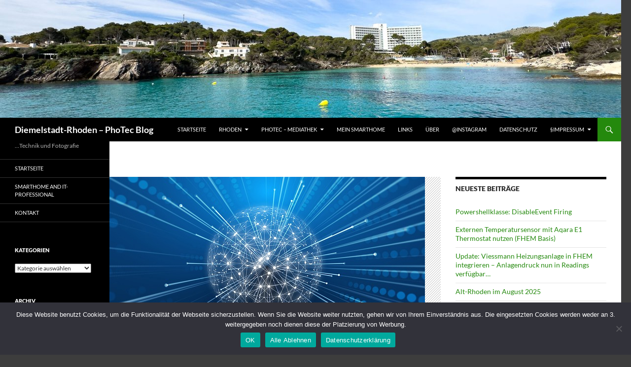

--- FILE ---
content_type: text/html; charset=UTF-8
request_url: https://www.diemelstadt-rhoden.de/digitalisierung-aber-richtig/
body_size: 21194
content:
<!DOCTYPE html>
<html dir="ltr" lang="de" prefix="og: https://ogp.me/ns#">
<head>
	<meta charset="UTF-8">
	<meta name="viewport" content="width=device-width, initial-scale=1.0">
	<title>Digitalisierung – aber richtig! - Diemelstadt-Rhoden - PhoTec Blog</title>
	<link rel="profile" href="https://gmpg.org/xfn/11">
	<link rel="pingback" href="https://www.diemelstadt-rhoden.de/xmlrpc.php">
	
		<!-- All in One SEO 4.9.3 - aioseo.com -->
	<meta name="description" content="Digitalisierung umfasst eine Vielzahl von Technologien, Prozessen und Methoden, die darauf abzielen, analoge Informationen, Prozesse und Produkte in digitale Form zu übertragen, zu speichern, zu verarbeiten und zu nutzen." />
	<meta name="robots" content="max-image-preview:large" />
	<meta name="author" content="Matthias Kern"/>
	<link rel="canonical" href="https://www.diemelstadt-rhoden.de/digitalisierung-aber-richtig/" />
	<meta name="generator" content="All in One SEO (AIOSEO) 4.9.3" />
		<meta property="og:locale" content="de_DE" />
		<meta property="og:site_name" content="Diemelstadt-Rhoden - PhoTec Blog - ...Technik und Fotografie" />
		<meta property="og:type" content="article" />
		<meta property="og:title" content="Digitalisierung – aber richtig! - Diemelstadt-Rhoden - PhoTec Blog" />
		<meta property="og:description" content="Digitalisierung umfasst eine Vielzahl von Technologien, Prozessen und Methoden, die darauf abzielen, analoge Informationen, Prozesse und Produkte in digitale Form zu übertragen, zu speichern, zu verarbeiten und zu nutzen." />
		<meta property="og:url" content="https://www.diemelstadt-rhoden.de/digitalisierung-aber-richtig/" />
		<meta property="og:image" content="https://www.diemelstadt-rhoden.de/wp-content/uploads/digitization-g9ac10ef28_640.jpg" />
		<meta property="og:image:secure_url" content="https://www.diemelstadt-rhoden.de/wp-content/uploads/digitization-g9ac10ef28_640.jpg" />
		<meta property="og:image:width" content="640" />
		<meta property="og:image:height" content="360" />
		<meta property="article:published_time" content="2023-01-28T10:00:00+00:00" />
		<meta property="article:modified_time" content="2024-02-08T13:25:30+00:00" />
		<meta name="twitter:card" content="summary_large_image" />
		<meta name="twitter:title" content="Digitalisierung – aber richtig! - Diemelstadt-Rhoden - PhoTec Blog" />
		<meta name="twitter:description" content="Digitalisierung umfasst eine Vielzahl von Technologien, Prozessen und Methoden, die darauf abzielen, analoge Informationen, Prozesse und Produkte in digitale Form zu übertragen, zu speichern, zu verarbeiten und zu nutzen." />
		<meta name="twitter:image" content="https://www.diemelstadt-rhoden.de/wp-content/uploads/digitization-g9ac10ef28_640.jpg" />
		<script type="application/ld+json" class="aioseo-schema">
			{"@context":"https:\/\/schema.org","@graph":[{"@type":"BlogPosting","@id":"https:\/\/www.diemelstadt-rhoden.de\/digitalisierung-aber-richtig\/#blogposting","name":"Digitalisierung \u2013 aber richtig! - Diemelstadt-Rhoden - PhoTec Blog","headline":"Digitalisierung  &#8211; aber richtig!","author":{"@id":"https:\/\/www.diemelstadt-rhoden.de\/author\/mkadminx\/#author"},"publisher":{"@id":"https:\/\/www.diemelstadt-rhoden.de\/#organization"},"image":{"@type":"ImageObject","url":"https:\/\/www.diemelstadt-rhoden.de\/wp-content\/uploads\/digitization-g9ac10ef28_640.jpg","width":640,"height":360,"caption":"Digitalisierung"},"datePublished":"2023-01-28T12:00:00+02:00","dateModified":"2024-02-08T15:25:30+02:00","inLanguage":"de-DE","mainEntityOfPage":{"@id":"https:\/\/www.diemelstadt-rhoden.de\/digitalisierung-aber-richtig\/#webpage"},"isPartOf":{"@id":"https:\/\/www.diemelstadt-rhoden.de\/digitalisierung-aber-richtig\/#webpage"},"articleSection":"IT-Professional, Digitalisierung, Fehlermanagement, Qualit\u00e4tsmanagement"},{"@type":"BreadcrumbList","@id":"https:\/\/www.diemelstadt-rhoden.de\/digitalisierung-aber-richtig\/#breadcrumblist","itemListElement":[{"@type":"ListItem","@id":"https:\/\/www.diemelstadt-rhoden.de#listItem","position":1,"name":"Home","item":"https:\/\/www.diemelstadt-rhoden.de","nextItem":{"@type":"ListItem","@id":"https:\/\/www.diemelstadt-rhoden.de\/category\/itpro\/#listItem","name":"IT-Professional"}},{"@type":"ListItem","@id":"https:\/\/www.diemelstadt-rhoden.de\/category\/itpro\/#listItem","position":2,"name":"IT-Professional","item":"https:\/\/www.diemelstadt-rhoden.de\/category\/itpro\/","nextItem":{"@type":"ListItem","@id":"https:\/\/www.diemelstadt-rhoden.de\/digitalisierung-aber-richtig\/#listItem","name":"Digitalisierung  &#8211; aber richtig!"},"previousItem":{"@type":"ListItem","@id":"https:\/\/www.diemelstadt-rhoden.de#listItem","name":"Home"}},{"@type":"ListItem","@id":"https:\/\/www.diemelstadt-rhoden.de\/digitalisierung-aber-richtig\/#listItem","position":3,"name":"Digitalisierung  &#8211; aber richtig!","previousItem":{"@type":"ListItem","@id":"https:\/\/www.diemelstadt-rhoden.de\/category\/itpro\/#listItem","name":"IT-Professional"}}]},{"@type":"Organization","@id":"https:\/\/www.diemelstadt-rhoden.de\/#organization","name":"Diemelstadt-Rhoden - PhoTec Blog (Rhoden-Waldeck)","description":"...Technik und Fotografie","url":"https:\/\/www.diemelstadt-rhoden.de\/","telephone":"+4956947084070","logo":{"@type":"ImageObject","url":"https:\/\/www.diemelstadt-rhoden.de\/wp-content\/uploads\/Photec-Logo_blog-1.jpg","@id":"https:\/\/www.diemelstadt-rhoden.de\/digitalisierung-aber-richtig\/#organizationLogo","width":358,"height":113,"caption":"PhoTec Blog"},"image":{"@id":"https:\/\/www.diemelstadt-rhoden.de\/digitalisierung-aber-richtig\/#organizationLogo"}},{"@type":"Person","@id":"https:\/\/www.diemelstadt-rhoden.de\/author\/mkadminx\/#author","url":"https:\/\/www.diemelstadt-rhoden.de\/author\/mkadminx\/","name":"Matthias Kern","image":{"@type":"ImageObject","@id":"https:\/\/www.diemelstadt-rhoden.de\/digitalisierung-aber-richtig\/#authorImage","url":"https:\/\/www.diemelstadt-rhoden.de\/wp-content\/uploads\/cropped-Kern_7_klein-96x96.jpg","width":96,"height":96,"caption":"Matthias Kern"}},{"@type":"WebPage","@id":"https:\/\/www.diemelstadt-rhoden.de\/digitalisierung-aber-richtig\/#webpage","url":"https:\/\/www.diemelstadt-rhoden.de\/digitalisierung-aber-richtig\/","name":"Digitalisierung \u2013 aber richtig! - Diemelstadt-Rhoden - PhoTec Blog","description":"Digitalisierung umfasst eine Vielzahl von Technologien, Prozessen und Methoden, die darauf abzielen, analoge Informationen, Prozesse und Produkte in digitale Form zu \u00fcbertragen, zu speichern, zu verarbeiten und zu nutzen.","inLanguage":"de-DE","isPartOf":{"@id":"https:\/\/www.diemelstadt-rhoden.de\/#website"},"breadcrumb":{"@id":"https:\/\/www.diemelstadt-rhoden.de\/digitalisierung-aber-richtig\/#breadcrumblist"},"author":{"@id":"https:\/\/www.diemelstadt-rhoden.de\/author\/mkadminx\/#author"},"creator":{"@id":"https:\/\/www.diemelstadt-rhoden.de\/author\/mkadminx\/#author"},"image":{"@type":"ImageObject","url":"https:\/\/www.diemelstadt-rhoden.de\/wp-content\/uploads\/digitization-g9ac10ef28_640.jpg","@id":"https:\/\/www.diemelstadt-rhoden.de\/digitalisierung-aber-richtig\/#mainImage","width":640,"height":360,"caption":"Digitalisierung"},"primaryImageOfPage":{"@id":"https:\/\/www.diemelstadt-rhoden.de\/digitalisierung-aber-richtig\/#mainImage"},"datePublished":"2023-01-28T12:00:00+02:00","dateModified":"2024-02-08T15:25:30+02:00"},{"@type":"WebSite","@id":"https:\/\/www.diemelstadt-rhoden.de\/#website","url":"https:\/\/www.diemelstadt-rhoden.de\/","name":"Diemelstadt-Rhoden - PhoTec Blog (Rhoden-Waldeck)","description":"...Technik und Fotografie","inLanguage":"de-DE","publisher":{"@id":"https:\/\/www.diemelstadt-rhoden.de\/#organization"}}]}
		</script>
		<!-- All in One SEO -->

<link rel="alternate" type="application/rss+xml" title="Diemelstadt-Rhoden - PhoTec Blog &raquo; Feed" href="https://www.diemelstadt-rhoden.de/feed/" />
<link rel="alternate" type="application/rss+xml" title="Diemelstadt-Rhoden - PhoTec Blog &raquo; Kommentar-Feed" href="https://www.diemelstadt-rhoden.de/comments/feed/" />
<link rel="alternate" title="oEmbed (JSON)" type="application/json+oembed" href="https://www.diemelstadt-rhoden.de/wp-json/oembed/1.0/embed?url=https%3A%2F%2Fwww.diemelstadt-rhoden.de%2Fdigitalisierung-aber-richtig%2F" />
<link rel="alternate" title="oEmbed (XML)" type="text/xml+oembed" href="https://www.diemelstadt-rhoden.de/wp-json/oembed/1.0/embed?url=https%3A%2F%2Fwww.diemelstadt-rhoden.de%2Fdigitalisierung-aber-richtig%2F&#038;format=xml" />
<style id='wp-img-auto-sizes-contain-inline-css'>
img:is([sizes=auto i],[sizes^="auto," i]){contain-intrinsic-size:3000px 1500px}
/*# sourceURL=wp-img-auto-sizes-contain-inline-css */
</style>
<link rel='stylesheet' id='twb-open-sans-css' href='https://fonts.googleapis.com/css?family=Open+Sans%3A300%2C400%2C500%2C600%2C700%2C800&#038;display=swap&#038;ver=6.9' media='all' />
<link rel='stylesheet' id='twbbwg-global-css' href='https://www.diemelstadt-rhoden.de/wp-content/plugins/photo-gallery/booster/assets/css/global.css?ver=1.0.0' media='all' />
<style id='wp-emoji-styles-inline-css'>

	img.wp-smiley, img.emoji {
		display: inline !important;
		border: none !important;
		box-shadow: none !important;
		height: 1em !important;
		width: 1em !important;
		margin: 0 0.07em !important;
		vertical-align: -0.1em !important;
		background: none !important;
		padding: 0 !important;
	}
/*# sourceURL=wp-emoji-styles-inline-css */
</style>
<style id='wp-block-library-inline-css'>
:root{--wp-block-synced-color:#7a00df;--wp-block-synced-color--rgb:122,0,223;--wp-bound-block-color:var(--wp-block-synced-color);--wp-editor-canvas-background:#ddd;--wp-admin-theme-color:#007cba;--wp-admin-theme-color--rgb:0,124,186;--wp-admin-theme-color-darker-10:#006ba1;--wp-admin-theme-color-darker-10--rgb:0,107,160.5;--wp-admin-theme-color-darker-20:#005a87;--wp-admin-theme-color-darker-20--rgb:0,90,135;--wp-admin-border-width-focus:2px}@media (min-resolution:192dpi){:root{--wp-admin-border-width-focus:1.5px}}.wp-element-button{cursor:pointer}:root .has-very-light-gray-background-color{background-color:#eee}:root .has-very-dark-gray-background-color{background-color:#313131}:root .has-very-light-gray-color{color:#eee}:root .has-very-dark-gray-color{color:#313131}:root .has-vivid-green-cyan-to-vivid-cyan-blue-gradient-background{background:linear-gradient(135deg,#00d084,#0693e3)}:root .has-purple-crush-gradient-background{background:linear-gradient(135deg,#34e2e4,#4721fb 50%,#ab1dfe)}:root .has-hazy-dawn-gradient-background{background:linear-gradient(135deg,#faaca8,#dad0ec)}:root .has-subdued-olive-gradient-background{background:linear-gradient(135deg,#fafae1,#67a671)}:root .has-atomic-cream-gradient-background{background:linear-gradient(135deg,#fdd79a,#004a59)}:root .has-nightshade-gradient-background{background:linear-gradient(135deg,#330968,#31cdcf)}:root .has-midnight-gradient-background{background:linear-gradient(135deg,#020381,#2874fc)}:root{--wp--preset--font-size--normal:16px;--wp--preset--font-size--huge:42px}.has-regular-font-size{font-size:1em}.has-larger-font-size{font-size:2.625em}.has-normal-font-size{font-size:var(--wp--preset--font-size--normal)}.has-huge-font-size{font-size:var(--wp--preset--font-size--huge)}.has-text-align-center{text-align:center}.has-text-align-left{text-align:left}.has-text-align-right{text-align:right}.has-fit-text{white-space:nowrap!important}#end-resizable-editor-section{display:none}.aligncenter{clear:both}.items-justified-left{justify-content:flex-start}.items-justified-center{justify-content:center}.items-justified-right{justify-content:flex-end}.items-justified-space-between{justify-content:space-between}.screen-reader-text{border:0;clip-path:inset(50%);height:1px;margin:-1px;overflow:hidden;padding:0;position:absolute;width:1px;word-wrap:normal!important}.screen-reader-text:focus{background-color:#ddd;clip-path:none;color:#444;display:block;font-size:1em;height:auto;left:5px;line-height:normal;padding:15px 23px 14px;text-decoration:none;top:5px;width:auto;z-index:100000}html :where(.has-border-color){border-style:solid}html :where([style*=border-top-color]){border-top-style:solid}html :where([style*=border-right-color]){border-right-style:solid}html :where([style*=border-bottom-color]){border-bottom-style:solid}html :where([style*=border-left-color]){border-left-style:solid}html :where([style*=border-width]){border-style:solid}html :where([style*=border-top-width]){border-top-style:solid}html :where([style*=border-right-width]){border-right-style:solid}html :where([style*=border-bottom-width]){border-bottom-style:solid}html :where([style*=border-left-width]){border-left-style:solid}html :where(img[class*=wp-image-]){height:auto;max-width:100%}:where(figure){margin:0 0 1em}html :where(.is-position-sticky){--wp-admin--admin-bar--position-offset:var(--wp-admin--admin-bar--height,0px)}@media screen and (max-width:600px){html :where(.is-position-sticky){--wp-admin--admin-bar--position-offset:0px}}

/*# sourceURL=wp-block-library-inline-css */
</style><style id='wp-block-heading-inline-css'>
h1:where(.wp-block-heading).has-background,h2:where(.wp-block-heading).has-background,h3:where(.wp-block-heading).has-background,h4:where(.wp-block-heading).has-background,h5:where(.wp-block-heading).has-background,h6:where(.wp-block-heading).has-background{padding:1.25em 2.375em}h1.has-text-align-left[style*=writing-mode]:where([style*=vertical-lr]),h1.has-text-align-right[style*=writing-mode]:where([style*=vertical-rl]),h2.has-text-align-left[style*=writing-mode]:where([style*=vertical-lr]),h2.has-text-align-right[style*=writing-mode]:where([style*=vertical-rl]),h3.has-text-align-left[style*=writing-mode]:where([style*=vertical-lr]),h3.has-text-align-right[style*=writing-mode]:where([style*=vertical-rl]),h4.has-text-align-left[style*=writing-mode]:where([style*=vertical-lr]),h4.has-text-align-right[style*=writing-mode]:where([style*=vertical-rl]),h5.has-text-align-left[style*=writing-mode]:where([style*=vertical-lr]),h5.has-text-align-right[style*=writing-mode]:where([style*=vertical-rl]),h6.has-text-align-left[style*=writing-mode]:where([style*=vertical-lr]),h6.has-text-align-right[style*=writing-mode]:where([style*=vertical-rl]){rotate:180deg}
/*# sourceURL=https://www.diemelstadt-rhoden.de/wp-includes/blocks/heading/style.min.css */
</style>
<style id='wp-block-latest-comments-inline-css'>
ol.wp-block-latest-comments{box-sizing:border-box;margin-left:0}:where(.wp-block-latest-comments:not([style*=line-height] .wp-block-latest-comments__comment)){line-height:1.1}:where(.wp-block-latest-comments:not([style*=line-height] .wp-block-latest-comments__comment-excerpt p)){line-height:1.8}.has-dates :where(.wp-block-latest-comments:not([style*=line-height])),.has-excerpts :where(.wp-block-latest-comments:not([style*=line-height])){line-height:1.5}.wp-block-latest-comments .wp-block-latest-comments{padding-left:0}.wp-block-latest-comments__comment{list-style:none;margin-bottom:1em}.has-avatars .wp-block-latest-comments__comment{list-style:none;min-height:2.25em}.has-avatars .wp-block-latest-comments__comment .wp-block-latest-comments__comment-excerpt,.has-avatars .wp-block-latest-comments__comment .wp-block-latest-comments__comment-meta{margin-left:3.25em}.wp-block-latest-comments__comment-excerpt p{font-size:.875em;margin:.36em 0 1.4em}.wp-block-latest-comments__comment-date{display:block;font-size:.75em}.wp-block-latest-comments .avatar,.wp-block-latest-comments__comment-avatar{border-radius:1.5em;display:block;float:left;height:2.5em;margin-right:.75em;width:2.5em}.wp-block-latest-comments[class*=-font-size] a,.wp-block-latest-comments[style*=font-size] a{font-size:inherit}
/*# sourceURL=https://www.diemelstadt-rhoden.de/wp-includes/blocks/latest-comments/style.min.css */
</style>
<style id='wp-block-rss-inline-css'>
ul.wp-block-rss.alignleft{margin-right:2em}ul.wp-block-rss.alignright{margin-left:2em}ul.wp-block-rss.is-grid{display:flex;flex-wrap:wrap;padding:0}ul.wp-block-rss.is-grid li{margin:0 1em 1em 0;width:100%}@media (min-width:600px){ul.wp-block-rss.columns-2 li{width:calc(50% - 1em)}ul.wp-block-rss.columns-3 li{width:calc(33.33333% - 1em)}ul.wp-block-rss.columns-4 li{width:calc(25% - 1em)}ul.wp-block-rss.columns-5 li{width:calc(20% - 1em)}ul.wp-block-rss.columns-6 li{width:calc(16.66667% - 1em)}}.wp-block-rss__item-author,.wp-block-rss__item-publish-date{display:block;font-size:.8125em}.wp-block-rss{box-sizing:border-box;list-style:none;padding:0}
/*# sourceURL=https://www.diemelstadt-rhoden.de/wp-includes/blocks/rss/style.min.css */
</style>
<style id='wp-block-columns-inline-css'>
.wp-block-columns{box-sizing:border-box;display:flex;flex-wrap:wrap!important}@media (min-width:782px){.wp-block-columns{flex-wrap:nowrap!important}}.wp-block-columns{align-items:normal!important}.wp-block-columns.are-vertically-aligned-top{align-items:flex-start}.wp-block-columns.are-vertically-aligned-center{align-items:center}.wp-block-columns.are-vertically-aligned-bottom{align-items:flex-end}@media (max-width:781px){.wp-block-columns:not(.is-not-stacked-on-mobile)>.wp-block-column{flex-basis:100%!important}}@media (min-width:782px){.wp-block-columns:not(.is-not-stacked-on-mobile)>.wp-block-column{flex-basis:0;flex-grow:1}.wp-block-columns:not(.is-not-stacked-on-mobile)>.wp-block-column[style*=flex-basis]{flex-grow:0}}.wp-block-columns.is-not-stacked-on-mobile{flex-wrap:nowrap!important}.wp-block-columns.is-not-stacked-on-mobile>.wp-block-column{flex-basis:0;flex-grow:1}.wp-block-columns.is-not-stacked-on-mobile>.wp-block-column[style*=flex-basis]{flex-grow:0}:where(.wp-block-columns){margin-bottom:1.75em}:where(.wp-block-columns.has-background){padding:1.25em 2.375em}.wp-block-column{flex-grow:1;min-width:0;overflow-wrap:break-word;word-break:break-word}.wp-block-column.is-vertically-aligned-top{align-self:flex-start}.wp-block-column.is-vertically-aligned-center{align-self:center}.wp-block-column.is-vertically-aligned-bottom{align-self:flex-end}.wp-block-column.is-vertically-aligned-stretch{align-self:stretch}.wp-block-column.is-vertically-aligned-bottom,.wp-block-column.is-vertically-aligned-center,.wp-block-column.is-vertically-aligned-top{width:100%}
/*# sourceURL=https://www.diemelstadt-rhoden.de/wp-includes/blocks/columns/style.min.css */
</style>
<style id='wp-block-group-inline-css'>
.wp-block-group{box-sizing:border-box}:where(.wp-block-group.wp-block-group-is-layout-constrained){position:relative}
/*# sourceURL=https://www.diemelstadt-rhoden.de/wp-includes/blocks/group/style.min.css */
</style>
<style id='wp-block-group-theme-inline-css'>
:where(.wp-block-group.has-background){padding:1.25em 2.375em}
/*# sourceURL=https://www.diemelstadt-rhoden.de/wp-includes/blocks/group/theme.min.css */
</style>
<style id='wp-block-paragraph-inline-css'>
.is-small-text{font-size:.875em}.is-regular-text{font-size:1em}.is-large-text{font-size:2.25em}.is-larger-text{font-size:3em}.has-drop-cap:not(:focus):first-letter{float:left;font-size:8.4em;font-style:normal;font-weight:100;line-height:.68;margin:.05em .1em 0 0;text-transform:uppercase}body.rtl .has-drop-cap:not(:focus):first-letter{float:none;margin-left:.1em}p.has-drop-cap.has-background{overflow:hidden}:root :where(p.has-background){padding:1.25em 2.375em}:where(p.has-text-color:not(.has-link-color)) a{color:inherit}p.has-text-align-left[style*="writing-mode:vertical-lr"],p.has-text-align-right[style*="writing-mode:vertical-rl"]{rotate:180deg}
/*# sourceURL=https://www.diemelstadt-rhoden.de/wp-includes/blocks/paragraph/style.min.css */
</style>
<style id='wp-block-quote-inline-css'>
.wp-block-quote{box-sizing:border-box;overflow-wrap:break-word}.wp-block-quote.is-large:where(:not(.is-style-plain)),.wp-block-quote.is-style-large:where(:not(.is-style-plain)){margin-bottom:1em;padding:0 1em}.wp-block-quote.is-large:where(:not(.is-style-plain)) p,.wp-block-quote.is-style-large:where(:not(.is-style-plain)) p{font-size:1.5em;font-style:italic;line-height:1.6}.wp-block-quote.is-large:where(:not(.is-style-plain)) cite,.wp-block-quote.is-large:where(:not(.is-style-plain)) footer,.wp-block-quote.is-style-large:where(:not(.is-style-plain)) cite,.wp-block-quote.is-style-large:where(:not(.is-style-plain)) footer{font-size:1.125em;text-align:right}.wp-block-quote>cite{display:block}
/*# sourceURL=https://www.diemelstadt-rhoden.de/wp-includes/blocks/quote/style.min.css */
</style>
<style id='wp-block-quote-theme-inline-css'>
.wp-block-quote{border-left:.25em solid;margin:0 0 1.75em;padding-left:1em}.wp-block-quote cite,.wp-block-quote footer{color:currentColor;font-size:.8125em;font-style:normal;position:relative}.wp-block-quote:where(.has-text-align-right){border-left:none;border-right:.25em solid;padding-left:0;padding-right:1em}.wp-block-quote:where(.has-text-align-center){border:none;padding-left:0}.wp-block-quote.is-large,.wp-block-quote.is-style-large,.wp-block-quote:where(.is-style-plain){border:none}
/*# sourceURL=https://www.diemelstadt-rhoden.de/wp-includes/blocks/quote/theme.min.css */
</style>
<style id='wp-block-social-links-inline-css'>
.wp-block-social-links{background:none;box-sizing:border-box;margin-left:0;padding-left:0;padding-right:0;text-indent:0}.wp-block-social-links .wp-social-link a,.wp-block-social-links .wp-social-link a:hover{border-bottom:0;box-shadow:none;text-decoration:none}.wp-block-social-links .wp-social-link svg{height:1em;width:1em}.wp-block-social-links .wp-social-link span:not(.screen-reader-text){font-size:.65em;margin-left:.5em;margin-right:.5em}.wp-block-social-links.has-small-icon-size{font-size:16px}.wp-block-social-links,.wp-block-social-links.has-normal-icon-size{font-size:24px}.wp-block-social-links.has-large-icon-size{font-size:36px}.wp-block-social-links.has-huge-icon-size{font-size:48px}.wp-block-social-links.aligncenter{display:flex;justify-content:center}.wp-block-social-links.alignright{justify-content:flex-end}.wp-block-social-link{border-radius:9999px;display:block}@media not (prefers-reduced-motion){.wp-block-social-link{transition:transform .1s ease}}.wp-block-social-link{height:auto}.wp-block-social-link a{align-items:center;display:flex;line-height:0}.wp-block-social-link:hover{transform:scale(1.1)}.wp-block-social-links .wp-block-social-link.wp-social-link{display:inline-block;margin:0;padding:0}.wp-block-social-links .wp-block-social-link.wp-social-link .wp-block-social-link-anchor,.wp-block-social-links .wp-block-social-link.wp-social-link .wp-block-social-link-anchor svg,.wp-block-social-links .wp-block-social-link.wp-social-link .wp-block-social-link-anchor:active,.wp-block-social-links .wp-block-social-link.wp-social-link .wp-block-social-link-anchor:hover,.wp-block-social-links .wp-block-social-link.wp-social-link .wp-block-social-link-anchor:visited{color:currentColor;fill:currentColor}:where(.wp-block-social-links:not(.is-style-logos-only)) .wp-social-link{background-color:#f0f0f0;color:#444}:where(.wp-block-social-links:not(.is-style-logos-only)) .wp-social-link-amazon{background-color:#f90;color:#fff}:where(.wp-block-social-links:not(.is-style-logos-only)) .wp-social-link-bandcamp{background-color:#1ea0c3;color:#fff}:where(.wp-block-social-links:not(.is-style-logos-only)) .wp-social-link-behance{background-color:#0757fe;color:#fff}:where(.wp-block-social-links:not(.is-style-logos-only)) .wp-social-link-bluesky{background-color:#0a7aff;color:#fff}:where(.wp-block-social-links:not(.is-style-logos-only)) .wp-social-link-codepen{background-color:#1e1f26;color:#fff}:where(.wp-block-social-links:not(.is-style-logos-only)) .wp-social-link-deviantart{background-color:#02e49b;color:#fff}:where(.wp-block-social-links:not(.is-style-logos-only)) .wp-social-link-discord{background-color:#5865f2;color:#fff}:where(.wp-block-social-links:not(.is-style-logos-only)) .wp-social-link-dribbble{background-color:#e94c89;color:#fff}:where(.wp-block-social-links:not(.is-style-logos-only)) .wp-social-link-dropbox{background-color:#4280ff;color:#fff}:where(.wp-block-social-links:not(.is-style-logos-only)) .wp-social-link-etsy{background-color:#f45800;color:#fff}:where(.wp-block-social-links:not(.is-style-logos-only)) .wp-social-link-facebook{background-color:#0866ff;color:#fff}:where(.wp-block-social-links:not(.is-style-logos-only)) .wp-social-link-fivehundredpx{background-color:#000;color:#fff}:where(.wp-block-social-links:not(.is-style-logos-only)) .wp-social-link-flickr{background-color:#0461dd;color:#fff}:where(.wp-block-social-links:not(.is-style-logos-only)) .wp-social-link-foursquare{background-color:#e65678;color:#fff}:where(.wp-block-social-links:not(.is-style-logos-only)) .wp-social-link-github{background-color:#24292d;color:#fff}:where(.wp-block-social-links:not(.is-style-logos-only)) .wp-social-link-goodreads{background-color:#eceadd;color:#382110}:where(.wp-block-social-links:not(.is-style-logos-only)) .wp-social-link-google{background-color:#ea4434;color:#fff}:where(.wp-block-social-links:not(.is-style-logos-only)) .wp-social-link-gravatar{background-color:#1d4fc4;color:#fff}:where(.wp-block-social-links:not(.is-style-logos-only)) .wp-social-link-instagram{background-color:#f00075;color:#fff}:where(.wp-block-social-links:not(.is-style-logos-only)) .wp-social-link-lastfm{background-color:#e21b24;color:#fff}:where(.wp-block-social-links:not(.is-style-logos-only)) .wp-social-link-linkedin{background-color:#0d66c2;color:#fff}:where(.wp-block-social-links:not(.is-style-logos-only)) .wp-social-link-mastodon{background-color:#3288d4;color:#fff}:where(.wp-block-social-links:not(.is-style-logos-only)) .wp-social-link-medium{background-color:#000;color:#fff}:where(.wp-block-social-links:not(.is-style-logos-only)) .wp-social-link-meetup{background-color:#f6405f;color:#fff}:where(.wp-block-social-links:not(.is-style-logos-only)) .wp-social-link-patreon{background-color:#000;color:#fff}:where(.wp-block-social-links:not(.is-style-logos-only)) .wp-social-link-pinterest{background-color:#e60122;color:#fff}:where(.wp-block-social-links:not(.is-style-logos-only)) .wp-social-link-pocket{background-color:#ef4155;color:#fff}:where(.wp-block-social-links:not(.is-style-logos-only)) .wp-social-link-reddit{background-color:#ff4500;color:#fff}:where(.wp-block-social-links:not(.is-style-logos-only)) .wp-social-link-skype{background-color:#0478d7;color:#fff}:where(.wp-block-social-links:not(.is-style-logos-only)) .wp-social-link-snapchat{background-color:#fefc00;color:#fff;stroke:#000}:where(.wp-block-social-links:not(.is-style-logos-only)) .wp-social-link-soundcloud{background-color:#ff5600;color:#fff}:where(.wp-block-social-links:not(.is-style-logos-only)) .wp-social-link-spotify{background-color:#1bd760;color:#fff}:where(.wp-block-social-links:not(.is-style-logos-only)) .wp-social-link-telegram{background-color:#2aabee;color:#fff}:where(.wp-block-social-links:not(.is-style-logos-only)) .wp-social-link-threads{background-color:#000;color:#fff}:where(.wp-block-social-links:not(.is-style-logos-only)) .wp-social-link-tiktok{background-color:#000;color:#fff}:where(.wp-block-social-links:not(.is-style-logos-only)) .wp-social-link-tumblr{background-color:#011835;color:#fff}:where(.wp-block-social-links:not(.is-style-logos-only)) .wp-social-link-twitch{background-color:#6440a4;color:#fff}:where(.wp-block-social-links:not(.is-style-logos-only)) .wp-social-link-twitter{background-color:#1da1f2;color:#fff}:where(.wp-block-social-links:not(.is-style-logos-only)) .wp-social-link-vimeo{background-color:#1eb7ea;color:#fff}:where(.wp-block-social-links:not(.is-style-logos-only)) .wp-social-link-vk{background-color:#4680c2;color:#fff}:where(.wp-block-social-links:not(.is-style-logos-only)) .wp-social-link-wordpress{background-color:#3499cd;color:#fff}:where(.wp-block-social-links:not(.is-style-logos-only)) .wp-social-link-whatsapp{background-color:#25d366;color:#fff}:where(.wp-block-social-links:not(.is-style-logos-only)) .wp-social-link-x{background-color:#000;color:#fff}:where(.wp-block-social-links:not(.is-style-logos-only)) .wp-social-link-yelp{background-color:#d32422;color:#fff}:where(.wp-block-social-links:not(.is-style-logos-only)) .wp-social-link-youtube{background-color:red;color:#fff}:where(.wp-block-social-links.is-style-logos-only) .wp-social-link{background:none}:where(.wp-block-social-links.is-style-logos-only) .wp-social-link svg{height:1.25em;width:1.25em}:where(.wp-block-social-links.is-style-logos-only) .wp-social-link-amazon{color:#f90}:where(.wp-block-social-links.is-style-logos-only) .wp-social-link-bandcamp{color:#1ea0c3}:where(.wp-block-social-links.is-style-logos-only) .wp-social-link-behance{color:#0757fe}:where(.wp-block-social-links.is-style-logos-only) .wp-social-link-bluesky{color:#0a7aff}:where(.wp-block-social-links.is-style-logos-only) .wp-social-link-codepen{color:#1e1f26}:where(.wp-block-social-links.is-style-logos-only) .wp-social-link-deviantart{color:#02e49b}:where(.wp-block-social-links.is-style-logos-only) .wp-social-link-discord{color:#5865f2}:where(.wp-block-social-links.is-style-logos-only) .wp-social-link-dribbble{color:#e94c89}:where(.wp-block-social-links.is-style-logos-only) .wp-social-link-dropbox{color:#4280ff}:where(.wp-block-social-links.is-style-logos-only) .wp-social-link-etsy{color:#f45800}:where(.wp-block-social-links.is-style-logos-only) .wp-social-link-facebook{color:#0866ff}:where(.wp-block-social-links.is-style-logos-only) .wp-social-link-fivehundredpx{color:#000}:where(.wp-block-social-links.is-style-logos-only) .wp-social-link-flickr{color:#0461dd}:where(.wp-block-social-links.is-style-logos-only) .wp-social-link-foursquare{color:#e65678}:where(.wp-block-social-links.is-style-logos-only) .wp-social-link-github{color:#24292d}:where(.wp-block-social-links.is-style-logos-only) .wp-social-link-goodreads{color:#382110}:where(.wp-block-social-links.is-style-logos-only) .wp-social-link-google{color:#ea4434}:where(.wp-block-social-links.is-style-logos-only) .wp-social-link-gravatar{color:#1d4fc4}:where(.wp-block-social-links.is-style-logos-only) .wp-social-link-instagram{color:#f00075}:where(.wp-block-social-links.is-style-logos-only) .wp-social-link-lastfm{color:#e21b24}:where(.wp-block-social-links.is-style-logos-only) .wp-social-link-linkedin{color:#0d66c2}:where(.wp-block-social-links.is-style-logos-only) .wp-social-link-mastodon{color:#3288d4}:where(.wp-block-social-links.is-style-logos-only) .wp-social-link-medium{color:#000}:where(.wp-block-social-links.is-style-logos-only) .wp-social-link-meetup{color:#f6405f}:where(.wp-block-social-links.is-style-logos-only) .wp-social-link-patreon{color:#000}:where(.wp-block-social-links.is-style-logos-only) .wp-social-link-pinterest{color:#e60122}:where(.wp-block-social-links.is-style-logos-only) .wp-social-link-pocket{color:#ef4155}:where(.wp-block-social-links.is-style-logos-only) .wp-social-link-reddit{color:#ff4500}:where(.wp-block-social-links.is-style-logos-only) .wp-social-link-skype{color:#0478d7}:where(.wp-block-social-links.is-style-logos-only) .wp-social-link-snapchat{color:#fff;stroke:#000}:where(.wp-block-social-links.is-style-logos-only) .wp-social-link-soundcloud{color:#ff5600}:where(.wp-block-social-links.is-style-logos-only) .wp-social-link-spotify{color:#1bd760}:where(.wp-block-social-links.is-style-logos-only) .wp-social-link-telegram{color:#2aabee}:where(.wp-block-social-links.is-style-logos-only) .wp-social-link-threads{color:#000}:where(.wp-block-social-links.is-style-logos-only) .wp-social-link-tiktok{color:#000}:where(.wp-block-social-links.is-style-logos-only) .wp-social-link-tumblr{color:#011835}:where(.wp-block-social-links.is-style-logos-only) .wp-social-link-twitch{color:#6440a4}:where(.wp-block-social-links.is-style-logos-only) .wp-social-link-twitter{color:#1da1f2}:where(.wp-block-social-links.is-style-logos-only) .wp-social-link-vimeo{color:#1eb7ea}:where(.wp-block-social-links.is-style-logos-only) .wp-social-link-vk{color:#4680c2}:where(.wp-block-social-links.is-style-logos-only) .wp-social-link-whatsapp{color:#25d366}:where(.wp-block-social-links.is-style-logos-only) .wp-social-link-wordpress{color:#3499cd}:where(.wp-block-social-links.is-style-logos-only) .wp-social-link-x{color:#000}:where(.wp-block-social-links.is-style-logos-only) .wp-social-link-yelp{color:#d32422}:where(.wp-block-social-links.is-style-logos-only) .wp-social-link-youtube{color:red}.wp-block-social-links.is-style-pill-shape .wp-social-link{width:auto}:root :where(.wp-block-social-links .wp-social-link a){padding:.25em}:root :where(.wp-block-social-links.is-style-logos-only .wp-social-link a){padding:0}:root :where(.wp-block-social-links.is-style-pill-shape .wp-social-link a){padding-left:.6666666667em;padding-right:.6666666667em}.wp-block-social-links:not(.has-icon-color):not(.has-icon-background-color) .wp-social-link-snapchat .wp-block-social-link-label{color:#000}
/*# sourceURL=https://www.diemelstadt-rhoden.de/wp-includes/blocks/social-links/style.min.css */
</style>
<style id='global-styles-inline-css'>
:root{--wp--preset--aspect-ratio--square: 1;--wp--preset--aspect-ratio--4-3: 4/3;--wp--preset--aspect-ratio--3-4: 3/4;--wp--preset--aspect-ratio--3-2: 3/2;--wp--preset--aspect-ratio--2-3: 2/3;--wp--preset--aspect-ratio--16-9: 16/9;--wp--preset--aspect-ratio--9-16: 9/16;--wp--preset--color--black: #000;--wp--preset--color--cyan-bluish-gray: #abb8c3;--wp--preset--color--white: #fff;--wp--preset--color--pale-pink: #f78da7;--wp--preset--color--vivid-red: #cf2e2e;--wp--preset--color--luminous-vivid-orange: #ff6900;--wp--preset--color--luminous-vivid-amber: #fcb900;--wp--preset--color--light-green-cyan: #7bdcb5;--wp--preset--color--vivid-green-cyan: #00d084;--wp--preset--color--pale-cyan-blue: #8ed1fc;--wp--preset--color--vivid-cyan-blue: #0693e3;--wp--preset--color--vivid-purple: #9b51e0;--wp--preset--color--green: #24890d;--wp--preset--color--dark-gray: #2b2b2b;--wp--preset--color--medium-gray: #767676;--wp--preset--color--light-gray: #f5f5f5;--wp--preset--gradient--vivid-cyan-blue-to-vivid-purple: linear-gradient(135deg,rgb(6,147,227) 0%,rgb(155,81,224) 100%);--wp--preset--gradient--light-green-cyan-to-vivid-green-cyan: linear-gradient(135deg,rgb(122,220,180) 0%,rgb(0,208,130) 100%);--wp--preset--gradient--luminous-vivid-amber-to-luminous-vivid-orange: linear-gradient(135deg,rgb(252,185,0) 0%,rgb(255,105,0) 100%);--wp--preset--gradient--luminous-vivid-orange-to-vivid-red: linear-gradient(135deg,rgb(255,105,0) 0%,rgb(207,46,46) 100%);--wp--preset--gradient--very-light-gray-to-cyan-bluish-gray: linear-gradient(135deg,rgb(238,238,238) 0%,rgb(169,184,195) 100%);--wp--preset--gradient--cool-to-warm-spectrum: linear-gradient(135deg,rgb(74,234,220) 0%,rgb(151,120,209) 20%,rgb(207,42,186) 40%,rgb(238,44,130) 60%,rgb(251,105,98) 80%,rgb(254,248,76) 100%);--wp--preset--gradient--blush-light-purple: linear-gradient(135deg,rgb(255,206,236) 0%,rgb(152,150,240) 100%);--wp--preset--gradient--blush-bordeaux: linear-gradient(135deg,rgb(254,205,165) 0%,rgb(254,45,45) 50%,rgb(107,0,62) 100%);--wp--preset--gradient--luminous-dusk: linear-gradient(135deg,rgb(255,203,112) 0%,rgb(199,81,192) 50%,rgb(65,88,208) 100%);--wp--preset--gradient--pale-ocean: linear-gradient(135deg,rgb(255,245,203) 0%,rgb(182,227,212) 50%,rgb(51,167,181) 100%);--wp--preset--gradient--electric-grass: linear-gradient(135deg,rgb(202,248,128) 0%,rgb(113,206,126) 100%);--wp--preset--gradient--midnight: linear-gradient(135deg,rgb(2,3,129) 0%,rgb(40,116,252) 100%);--wp--preset--font-size--small: 13px;--wp--preset--font-size--medium: 20px;--wp--preset--font-size--large: 36px;--wp--preset--font-size--x-large: 42px;--wp--preset--spacing--20: 0.44rem;--wp--preset--spacing--30: 0.67rem;--wp--preset--spacing--40: 1rem;--wp--preset--spacing--50: 1.5rem;--wp--preset--spacing--60: 2.25rem;--wp--preset--spacing--70: 3.38rem;--wp--preset--spacing--80: 5.06rem;--wp--preset--shadow--natural: 6px 6px 9px rgba(0, 0, 0, 0.2);--wp--preset--shadow--deep: 12px 12px 50px rgba(0, 0, 0, 0.4);--wp--preset--shadow--sharp: 6px 6px 0px rgba(0, 0, 0, 0.2);--wp--preset--shadow--outlined: 6px 6px 0px -3px rgb(255, 255, 255), 6px 6px rgb(0, 0, 0);--wp--preset--shadow--crisp: 6px 6px 0px rgb(0, 0, 0);}:where(.is-layout-flex){gap: 0.5em;}:where(.is-layout-grid){gap: 0.5em;}body .is-layout-flex{display: flex;}.is-layout-flex{flex-wrap: wrap;align-items: center;}.is-layout-flex > :is(*, div){margin: 0;}body .is-layout-grid{display: grid;}.is-layout-grid > :is(*, div){margin: 0;}:where(.wp-block-columns.is-layout-flex){gap: 2em;}:where(.wp-block-columns.is-layout-grid){gap: 2em;}:where(.wp-block-post-template.is-layout-flex){gap: 1.25em;}:where(.wp-block-post-template.is-layout-grid){gap: 1.25em;}.has-black-color{color: var(--wp--preset--color--black) !important;}.has-cyan-bluish-gray-color{color: var(--wp--preset--color--cyan-bluish-gray) !important;}.has-white-color{color: var(--wp--preset--color--white) !important;}.has-pale-pink-color{color: var(--wp--preset--color--pale-pink) !important;}.has-vivid-red-color{color: var(--wp--preset--color--vivid-red) !important;}.has-luminous-vivid-orange-color{color: var(--wp--preset--color--luminous-vivid-orange) !important;}.has-luminous-vivid-amber-color{color: var(--wp--preset--color--luminous-vivid-amber) !important;}.has-light-green-cyan-color{color: var(--wp--preset--color--light-green-cyan) !important;}.has-vivid-green-cyan-color{color: var(--wp--preset--color--vivid-green-cyan) !important;}.has-pale-cyan-blue-color{color: var(--wp--preset--color--pale-cyan-blue) !important;}.has-vivid-cyan-blue-color{color: var(--wp--preset--color--vivid-cyan-blue) !important;}.has-vivid-purple-color{color: var(--wp--preset--color--vivid-purple) !important;}.has-black-background-color{background-color: var(--wp--preset--color--black) !important;}.has-cyan-bluish-gray-background-color{background-color: var(--wp--preset--color--cyan-bluish-gray) !important;}.has-white-background-color{background-color: var(--wp--preset--color--white) !important;}.has-pale-pink-background-color{background-color: var(--wp--preset--color--pale-pink) !important;}.has-vivid-red-background-color{background-color: var(--wp--preset--color--vivid-red) !important;}.has-luminous-vivid-orange-background-color{background-color: var(--wp--preset--color--luminous-vivid-orange) !important;}.has-luminous-vivid-amber-background-color{background-color: var(--wp--preset--color--luminous-vivid-amber) !important;}.has-light-green-cyan-background-color{background-color: var(--wp--preset--color--light-green-cyan) !important;}.has-vivid-green-cyan-background-color{background-color: var(--wp--preset--color--vivid-green-cyan) !important;}.has-pale-cyan-blue-background-color{background-color: var(--wp--preset--color--pale-cyan-blue) !important;}.has-vivid-cyan-blue-background-color{background-color: var(--wp--preset--color--vivid-cyan-blue) !important;}.has-vivid-purple-background-color{background-color: var(--wp--preset--color--vivid-purple) !important;}.has-black-border-color{border-color: var(--wp--preset--color--black) !important;}.has-cyan-bluish-gray-border-color{border-color: var(--wp--preset--color--cyan-bluish-gray) !important;}.has-white-border-color{border-color: var(--wp--preset--color--white) !important;}.has-pale-pink-border-color{border-color: var(--wp--preset--color--pale-pink) !important;}.has-vivid-red-border-color{border-color: var(--wp--preset--color--vivid-red) !important;}.has-luminous-vivid-orange-border-color{border-color: var(--wp--preset--color--luminous-vivid-orange) !important;}.has-luminous-vivid-amber-border-color{border-color: var(--wp--preset--color--luminous-vivid-amber) !important;}.has-light-green-cyan-border-color{border-color: var(--wp--preset--color--light-green-cyan) !important;}.has-vivid-green-cyan-border-color{border-color: var(--wp--preset--color--vivid-green-cyan) !important;}.has-pale-cyan-blue-border-color{border-color: var(--wp--preset--color--pale-cyan-blue) !important;}.has-vivid-cyan-blue-border-color{border-color: var(--wp--preset--color--vivid-cyan-blue) !important;}.has-vivid-purple-border-color{border-color: var(--wp--preset--color--vivid-purple) !important;}.has-vivid-cyan-blue-to-vivid-purple-gradient-background{background: var(--wp--preset--gradient--vivid-cyan-blue-to-vivid-purple) !important;}.has-light-green-cyan-to-vivid-green-cyan-gradient-background{background: var(--wp--preset--gradient--light-green-cyan-to-vivid-green-cyan) !important;}.has-luminous-vivid-amber-to-luminous-vivid-orange-gradient-background{background: var(--wp--preset--gradient--luminous-vivid-amber-to-luminous-vivid-orange) !important;}.has-luminous-vivid-orange-to-vivid-red-gradient-background{background: var(--wp--preset--gradient--luminous-vivid-orange-to-vivid-red) !important;}.has-very-light-gray-to-cyan-bluish-gray-gradient-background{background: var(--wp--preset--gradient--very-light-gray-to-cyan-bluish-gray) !important;}.has-cool-to-warm-spectrum-gradient-background{background: var(--wp--preset--gradient--cool-to-warm-spectrum) !important;}.has-blush-light-purple-gradient-background{background: var(--wp--preset--gradient--blush-light-purple) !important;}.has-blush-bordeaux-gradient-background{background: var(--wp--preset--gradient--blush-bordeaux) !important;}.has-luminous-dusk-gradient-background{background: var(--wp--preset--gradient--luminous-dusk) !important;}.has-pale-ocean-gradient-background{background: var(--wp--preset--gradient--pale-ocean) !important;}.has-electric-grass-gradient-background{background: var(--wp--preset--gradient--electric-grass) !important;}.has-midnight-gradient-background{background: var(--wp--preset--gradient--midnight) !important;}.has-small-font-size{font-size: var(--wp--preset--font-size--small) !important;}.has-medium-font-size{font-size: var(--wp--preset--font-size--medium) !important;}.has-large-font-size{font-size: var(--wp--preset--font-size--large) !important;}.has-x-large-font-size{font-size: var(--wp--preset--font-size--x-large) !important;}
:where(.wp-block-columns.is-layout-flex){gap: 2em;}:where(.wp-block-columns.is-layout-grid){gap: 2em;}
/*# sourceURL=global-styles-inline-css */
</style>
<style id='core-block-supports-inline-css'>
.wp-container-core-columns-is-layout-9d6595d7{flex-wrap:nowrap;}
/*# sourceURL=core-block-supports-inline-css */
</style>

<style id='classic-theme-styles-inline-css'>
/*! This file is auto-generated */
.wp-block-button__link{color:#fff;background-color:#32373c;border-radius:9999px;box-shadow:none;text-decoration:none;padding:calc(.667em + 2px) calc(1.333em + 2px);font-size:1.125em}.wp-block-file__button{background:#32373c;color:#fff;text-decoration:none}
/*# sourceURL=/wp-includes/css/classic-themes.min.css */
</style>
<link rel='stylesheet' id='cookie-notice-front-css' href='https://www.diemelstadt-rhoden.de/wp-content/plugins/cookie-notice/css/front.min.css?ver=2.5.11' media='all' />
<link rel='stylesheet' id='bwg_fonts-css' href='https://www.diemelstadt-rhoden.de/wp-content/plugins/photo-gallery/css/bwg-fonts/fonts.css?ver=0.0.1' media='all' />
<link rel='stylesheet' id='sumoselect-css' href='https://www.diemelstadt-rhoden.de/wp-content/plugins/photo-gallery/css/sumoselect.min.css?ver=3.4.6' media='all' />
<link rel='stylesheet' id='mCustomScrollbar-css' href='https://www.diemelstadt-rhoden.de/wp-content/plugins/photo-gallery/css/jquery.mCustomScrollbar.min.css?ver=3.1.5' media='all' />
<link rel='stylesheet' id='bwg_frontend-css' href='https://www.diemelstadt-rhoden.de/wp-content/plugins/photo-gallery/css/styles.min.css?ver=1.8.35' media='all' />
<link rel='stylesheet' id='dashicons-css' href='https://www.diemelstadt-rhoden.de/wp-includes/css/dashicons.min.css?ver=6.9' media='all' />
<link rel='stylesheet' id='to-top-css' href='https://www.diemelstadt-rhoden.de/wp-content/plugins/to-top/public/css/to-top-public.css?ver=2.5.5' media='all' />
<link rel='stylesheet' id='twentyfourteen-lato-css' href='https://www.diemelstadt-rhoden.de/wp-content/themes/twentyfourteen/fonts/font-lato.css?ver=20230328' media='all' />
<link rel='stylesheet' id='genericons-css' href='https://www.diemelstadt-rhoden.de/wp-content/themes/twentyfourteen/genericons/genericons.css?ver=20251101' media='all' />
<link rel='stylesheet' id='twentyfourteen-style-css' href='https://www.diemelstadt-rhoden.de/wp-content/themes/twentyfourteen/style.css?ver=20251202' media='all' />
<link rel='stylesheet' id='twentyfourteen-block-style-css' href='https://www.diemelstadt-rhoden.de/wp-content/themes/twentyfourteen/css/blocks.css?ver=20250715' media='all' />
<link rel='stylesheet' id='jquery-lazyloadxt-spinner-css-css' href='//www.diemelstadt-rhoden.de/wp-content/plugins/a3-lazy-load/assets/css/jquery.lazyloadxt.spinner.css?ver=6.9' media='all' />
<script src="https://www.diemelstadt-rhoden.de/wp-includes/js/jquery/jquery.min.js?ver=3.7.1" id="jquery-core-js"></script>
<script src="https://www.diemelstadt-rhoden.de/wp-includes/js/jquery/jquery-migrate.min.js?ver=3.4.1" id="jquery-migrate-js"></script>
<script src="https://www.diemelstadt-rhoden.de/wp-content/plugins/photo-gallery/booster/assets/js/circle-progress.js?ver=1.2.2" id="twbbwg-circle-js"></script>
<script id="twbbwg-global-js-extra">
var twb = {"nonce":"72eb9cf3d5","ajax_url":"https://www.diemelstadt-rhoden.de/wp-admin/admin-ajax.php","plugin_url":"https://www.diemelstadt-rhoden.de/wp-content/plugins/photo-gallery/booster","href":"https://www.diemelstadt-rhoden.de/wp-admin/admin.php?page=twbbwg_photo-gallery"};
var twb = {"nonce":"72eb9cf3d5","ajax_url":"https://www.diemelstadt-rhoden.de/wp-admin/admin-ajax.php","plugin_url":"https://www.diemelstadt-rhoden.de/wp-content/plugins/photo-gallery/booster","href":"https://www.diemelstadt-rhoden.de/wp-admin/admin.php?page=twbbwg_photo-gallery"};
//# sourceURL=twbbwg-global-js-extra
</script>
<script src="https://www.diemelstadt-rhoden.de/wp-content/plugins/photo-gallery/booster/assets/js/global.js?ver=1.0.0" id="twbbwg-global-js"></script>
<script src="https://www.diemelstadt-rhoden.de/wp-content/plugins/photo-gallery/js/jquery.sumoselect.min.js?ver=3.4.6" id="sumoselect-js"></script>
<script src="https://www.diemelstadt-rhoden.de/wp-content/plugins/photo-gallery/js/tocca.min.js?ver=2.0.9" id="bwg_mobile-js"></script>
<script src="https://www.diemelstadt-rhoden.de/wp-content/plugins/photo-gallery/js/jquery.mCustomScrollbar.concat.min.js?ver=3.1.5" id="mCustomScrollbar-js"></script>
<script src="https://www.diemelstadt-rhoden.de/wp-content/plugins/photo-gallery/js/jquery.fullscreen.min.js?ver=0.6.0" id="jquery-fullscreen-js"></script>
<script id="bwg_frontend-js-extra">
var bwg_objectsL10n = {"bwg_field_required":"Feld ist erforderlich.","bwg_mail_validation":"Dies ist keine g\u00fcltige E-Mail-Adresse.","bwg_search_result":"Es gibt keine Bilder, die deiner Suche entsprechen.","bwg_select_tag":"Select Tag","bwg_order_by":"Order By","bwg_search":"Suchen","bwg_show_ecommerce":"Show Ecommerce","bwg_hide_ecommerce":"Hide Ecommerce","bwg_show_comments":"Kommentare anzeigen","bwg_hide_comments":"Kommentare ausblenden","bwg_restore":"Wiederherstellen","bwg_maximize":"Maximieren","bwg_fullscreen":"Vollbild","bwg_exit_fullscreen":"Vollbild verlassen","bwg_search_tag":"SEARCH...","bwg_tag_no_match":"No tags found","bwg_all_tags_selected":"All tags selected","bwg_tags_selected":"tags selected","play":"Wiedergeben","pause":"Pause","is_pro":"","bwg_play":"Wiedergeben","bwg_pause":"Pause","bwg_hide_info":"Info ausblenden","bwg_show_info":"Info anzeigen","bwg_hide_rating":"Hide rating","bwg_show_rating":"Show rating","ok":"Ok","cancel":"Cancel","select_all":"Select all","lazy_load":"0","lazy_loader":"https://www.diemelstadt-rhoden.de/wp-content/plugins/photo-gallery/images/ajax_loader.png","front_ajax":"0","bwg_tag_see_all":"see all tags","bwg_tag_see_less":"see less tags"};
//# sourceURL=bwg_frontend-js-extra
</script>
<script src="https://www.diemelstadt-rhoden.de/wp-content/plugins/photo-gallery/js/scripts.min.js?ver=1.8.35" id="bwg_frontend-js"></script>
<script id="to-top-js-extra">
var to_top_options = {"scroll_offset":"100","icon_opacity":"50","style":"icon","icon_type":"dashicons-arrow-up-alt2","icon_color":"#ffffff","icon_bg_color":"#0aad2d","icon_size":"64","border_radius":"5","image":"http://www.diemelstadt-rhoden.de/wp-content/plugins/to-top/admin/images/default.png","image_width":"65","image_alt":"","location":"bottom-right","margin_x":"20","margin_y":"20","show_on_admin":"0","enable_autohide":"1","autohide_time":"2","enable_hide_small_device":"0","small_device_max_width":"640","reset":"0"};
//# sourceURL=to-top-js-extra
</script>
<script async src="https://www.diemelstadt-rhoden.de/wp-content/plugins/to-top/public/js/to-top-public.js?ver=2.5.5" id="to-top-js"></script>
<script src="https://www.diemelstadt-rhoden.de/wp-content/themes/twentyfourteen/js/functions.js?ver=20250729" id="twentyfourteen-script-js" defer data-wp-strategy="defer"></script>
<link rel="https://api.w.org/" href="https://www.diemelstadt-rhoden.de/wp-json/" /><link rel="alternate" title="JSON" type="application/json" href="https://www.diemelstadt-rhoden.de/wp-json/wp/v2/posts/1535992" /><link rel="EditURI" type="application/rsd+xml" title="RSD" href="https://www.diemelstadt-rhoden.de/xmlrpc.php?rsd" />
<link rel='shortlink' href='https://www.diemelstadt-rhoden.de/?p=1535992' />
<!-- Analytics by WP Statistics - https://wp-statistics.com -->
		<style type="text/css" id="twentyfourteen-header-css">
				.site-title a {
			color: #ffffff;
		}
		</style>
		<style id="custom-background-css">
body.custom-background { background-color: #3d3d3d; }
</style>
	<link rel="icon" href="https://www.diemelstadt-rhoden.de/wp-content/uploads/cropped-stern-waldeck-32x32.png" sizes="32x32" />
<link rel="icon" href="https://www.diemelstadt-rhoden.de/wp-content/uploads/cropped-stern-waldeck-192x192.png" sizes="192x192" />
<link rel="apple-touch-icon" href="https://www.diemelstadt-rhoden.de/wp-content/uploads/cropped-stern-waldeck-180x180.png" />
<meta name="msapplication-TileImage" content="https://www.diemelstadt-rhoden.de/wp-content/uploads/cropped-stern-waldeck-270x270.png" />
<!-- To Top Custom CSS --><style type='text/css'>#to_top_scrollup {font-size: 64px; width: 64px; height: 64px;background-color: #0aad2d;}</style></head>

<body class="wp-singular post-template-default single single-post postid-1535992 single-format-standard custom-background wp-embed-responsive wp-theme-twentyfourteen cookies-not-set group-blog header-image footer-widgets singular">
<a class="screen-reader-text skip-link" href="#content">
	Zum Inhalt springen</a>
<div id="page" class="hfeed site">
			<div id="site-header">
		<a href="https://www.diemelstadt-rhoden.de/" rel="home" >
			<img src="https://www.diemelstadt-rhoden.de/wp-content/uploads/cropped-Far24-29-scaled-1.jpg" width="1260" height="239" alt="Diemelstadt-Rhoden &#8211; PhoTec Blog" srcset="https://www.diemelstadt-rhoden.de/wp-content/uploads/cropped-Far24-29-scaled-1.jpg 1260w, https://www.diemelstadt-rhoden.de/wp-content/uploads/cropped-Far24-29-scaled-1-300x57.jpg 300w" sizes="(max-width: 1260px) 100vw, 1260px" decoding="async" fetchpriority="high" />		</a>
	</div>
	
	<header id="masthead" class="site-header">
		<div class="header-main">
							<h1 class="site-title"><a href="https://www.diemelstadt-rhoden.de/" rel="home" >Diemelstadt-Rhoden &#8211; PhoTec Blog</a></h1>
			
			<div class="search-toggle">
				<a href="#search-container" class="screen-reader-text" aria-expanded="false" aria-controls="search-container">
					Suchen				</a>
			</div>

			<nav id="primary-navigation" class="site-navigation primary-navigation">
				<button class="menu-toggle">Primäres Menü</button>
				<div class="menu-topmenue-container"><ul id="primary-menu" class="nav-menu"><li id="menu-item-150" class="menu-item menu-item-type-custom menu-item-object-custom menu-item-home menu-item-150"><a href="http://www.diemelstadt-rhoden.de">Startseite</a></li>
<li id="menu-item-1518459" class="menu-item menu-item-type-post_type menu-item-object-page menu-item-has-children menu-item-1518459"><a href="https://www.diemelstadt-rhoden.de/geschichte-rhoden/">Rhoden</a>
<ul class="sub-menu">
	<li id="menu-item-1518522" class="menu-item menu-item-type-post_type menu-item-object-page menu-item-1518522"><a href="https://www.diemelstadt-rhoden.de/stadtgeschichte/">Stadtgeschichte</a></li>
	<li id="menu-item-1518521" class="menu-item menu-item-type-post_type menu-item-object-page menu-item-1518521"><a href="https://www.diemelstadt-rhoden.de/laternen/">Laternen</a></li>
	<li id="menu-item-1518520" class="menu-item menu-item-type-post_type menu-item-object-page menu-item-1518520"><a href="https://www.diemelstadt-rhoden.de/alt-rhoden/">Alt-Rhoden</a></li>
	<li id="menu-item-1518908" class="menu-item menu-item-type-post_type menu-item-object-page menu-item-1518908"><a href="https://www.diemelstadt-rhoden.de/juedischer-friedhof/">Jüdischer Friedhof</a></li>
	<li id="menu-item-1535299" class="menu-item menu-item-type-post_type menu-item-object-page menu-item-1535299"><a href="https://www.diemelstadt-rhoden.de/garten-kunstpfad-rhoden/">Garten Kunstpfad Rhoden</a></li>
	<li id="menu-item-1536716" class="menu-item menu-item-type-custom menu-item-object-custom menu-item-1536716"><a href="https://www.diemelstadt.de">Stadt Diemelstadt (extern)</a></li>
</ul>
</li>
<li id="menu-item-1534965" class="menu-item menu-item-type-post_type menu-item-object-page menu-item-has-children menu-item-1534965"><a href="https://www.diemelstadt-rhoden.de/photec-mediathek/">PhoTec – Mediathek</a>
<ul class="sub-menu">
	<li id="menu-item-1534975" class="menu-item menu-item-type-post_type menu-item-object-page menu-item-1534975"><a href="https://www.diemelstadt-rhoden.de/photec-picture/">Photec – Picture</a></li>
</ul>
</li>
<li id="menu-item-1535396" class="menu-item menu-item-type-post_type menu-item-object-page menu-item-1535396"><a href="https://www.diemelstadt-rhoden.de/mein-smarthome/">Mein SmartHome</a></li>
<li id="menu-item-5625" class="menu-item menu-item-type-post_type menu-item-object-page menu-item-5625"><a href="https://www.diemelstadt-rhoden.de/links/">Links</a></li>
<li id="menu-item-153" class="menu-item menu-item-type-post_type menu-item-object-page menu-item-153"><a href="https://www.diemelstadt-rhoden.de/ueber/">Über</a></li>
<li id="menu-item-1536706" class="menu-item menu-item-type-custom menu-item-object-custom menu-item-1536706"><a href="https://www.instagram.com/k7.net75/#">@Instagram</a></li>
<li id="menu-item-164969" class="menu-item menu-item-type-post_type menu-item-object-page menu-item-privacy-policy menu-item-164969"><a rel="privacy-policy" href="https://www.diemelstadt-rhoden.de/datenschutz/">Datenschutz</a></li>
<li id="menu-item-157" class="menu-item menu-item-type-post_type menu-item-object-page menu-item-has-children menu-item-157"><a href="https://www.diemelstadt-rhoden.de/impressum/">§Impressum</a>
<ul class="sub-menu">
	<li id="menu-item-151" class="menu-item menu-item-type-post_type menu-item-object-page menu-item-151"><a href="https://www.diemelstadt-rhoden.de/kontakt/">Kontakt</a></li>
</ul>
</li>
</ul></div>			</nav>
		</div>

		<div id="search-container" class="search-box-wrapper hide">
			<div class="search-box">
				<form role="search" method="get" class="search-form" action="https://www.diemelstadt-rhoden.de/">
				<label>
					<span class="screen-reader-text">Suche nach:</span>
					<input type="search" class="search-field" placeholder="Suchen …" value="" name="s" />
				</label>
				<input type="submit" class="search-submit" value="Suchen" />
			</form>			</div>
		</div>
	</header><!-- #masthead -->

	<div id="main" class="site-main">

	<div id="primary" class="content-area">
		<div id="content" class="site-content" role="main">
			
<article id="post-1535992" class="post-1535992 post type-post status-publish format-standard has-post-thumbnail hentry category-itpro tag-digitalisierung tag-fehlermanagement tag-qualitaetsmanagement">
	
		<div class="post-thumbnail">
			<img width="640" height="360" src="//www.diemelstadt-rhoden.de/wp-content/plugins/a3-lazy-load/assets/images/lazy_placeholder.gif" data-lazy-type="image" data-src="https://www.diemelstadt-rhoden.de/wp-content/uploads/digitization-g9ac10ef28_640.jpg" class="lazy lazy-hidden attachment-post-thumbnail size-post-thumbnail wp-post-image" alt="Digitalisierung" decoding="async" srcset="" data-srcset="https://www.diemelstadt-rhoden.de/wp-content/uploads/digitization-g9ac10ef28_640.jpg 640w, https://www.diemelstadt-rhoden.de/wp-content/uploads/digitization-g9ac10ef28_640-300x169.jpg 300w" sizes="(max-width: 640px) 100vw, 640px" /><noscript><img width="640" height="360" src="https://www.diemelstadt-rhoden.de/wp-content/uploads/digitization-g9ac10ef28_640.jpg" class="attachment-post-thumbnail size-post-thumbnail wp-post-image" alt="Digitalisierung" decoding="async" srcset="https://www.diemelstadt-rhoden.de/wp-content/uploads/digitization-g9ac10ef28_640.jpg 640w, https://www.diemelstadt-rhoden.de/wp-content/uploads/digitization-g9ac10ef28_640-300x169.jpg 300w" sizes="(max-width: 640px) 100vw, 640px" /></noscript>		</div>

		
	<header class="entry-header">
				<div class="entry-meta">
			<span class="cat-links"><a href="https://www.diemelstadt-rhoden.de/category/itpro/" rel="category tag">IT-Professional</a></span>
		</div>
			<h1 class="entry-title">Digitalisierung  &#8211; aber richtig!</h1>
		<div class="entry-meta">
			<span class="entry-date"><a href="https://www.diemelstadt-rhoden.de/digitalisierung-aber-richtig/" rel="bookmark"><time class="entry-date" datetime="2023-01-28T12:00:00+02:00">28. Januar 2023</time></a></span> <span class="byline"><span class="author vcard"><a class="url fn n" href="https://www.diemelstadt-rhoden.de/author/mkadminx/" rel="author">Matthias Kern</a></span></span>		</div><!-- .entry-meta -->
	</header><!-- .entry-header -->

		<div class="entry-content">
		
<p>Digitalisierung umfasst eine Vielzahl von Technologien, Prozessen und Methoden, die darauf abzielen, analoge Informationen, Prozesse und Produkte in digitale Form zu übertragen, zu speichern, zu verarbeiten und zu nutzen. Es ist ein umfassender Prozess, der die Transformation von Geschäftsmodellen, Prozessen, Branchen und Gesellschaft insgesamt beeinflusst.</p>



<span id="more-1535992"></span>



<p>Einige Aspekte von Digitalisierung sind:</p>



<p>Automatisierung: Digitalisierung ermöglicht es Unternehmen, Prozesse durch den Einsatz von Technologie zu automatisieren und somit Zeit und Kosten zu sparen.</p>



<p>Datenanalyse: Digitalisierung ermöglicht es Unternehmen, große Mengen an Daten zu sammeln, zu analysieren und zu nutzen, um bessere Entscheidungen zu treffen und Geschäftsprozesse zu optimieren.</p>



<p>Cloud Computing: Digitalisierung ermöglicht es Unternehmen, ihre Daten und Anwendungen in der Cloud zu speichern und zu nutzen, was die Flexibilität und Skalierbarkeit erhöht.</p>



<p>Vernetzung: Digitalisierung ermöglicht es, Geräte und Systeme miteinander zu vernetzen und zu kommunizieren, was die Automatisierung und Optimierung von Prozessen ermöglicht.</p>



<p>Mobilität: Digitalisierung ermöglicht es, dass Menschen und Unternehmen von überall und jederzeit auf Daten und Anwendungen zugreifen können.</p>



<p>Künstliche Intelligenz und Machine Learning: Digitalisierung ermöglicht es, komplexe Aufgaben automatisch zu erledigen und Prozesse zu optimieren.</p>



<p>Im Allgemeinen ermöglicht die Digitalisierung Unternehmen, ihre Geschäftsprozesse zu optimieren und ihre Leistung zu verbessern, indem sie die Verwendung von Technologie und die Verarbeitung von Daten nutzen.</p>



<p>Der sicherlich wichtigste Aspekt bei der Durchführung von Digitalisierungsprojekten ist nach wie vor eine vorangehende und zudem tiefgreifende Analyse der &#8222;gelebten&#8220; Prozesse.<br>Ein Prozess der analog nichts taugt, wird durch eine Digitalisierung nicht besser!</p>



<blockquote class="wp-block-quote is-layout-flow wp-block-quote-is-layout-flow">
<p>Wo liegen die Schwachpunkte in unseren Prozessen? </p>



<p>Wo treten die häufigsten Fehler auf? </p>



<p>Welche Aufwände werden im Rahmen des Prozesses generiert? </p>



<p>Was kostet uns das Ganze am Ende des Tages?</p>
</blockquote>



<p><br>Diese und viele weitere Fragen sollte man sich stellen, bevor man eine Digitalisierung und Optimierung der eigenen Prozesse in Angriff nimmt.</p>



<h2 class="wp-block-heading">Digitalisierung gelingt nur gemeinsam</h2>



<p>Nur unter Berücksichtigung aller in die eigenen Prozesse involvierten Bereiche, Dienstleister und Kunden gelingt eine Optimierung.</p>



<p>Das eigene Handeln zu hinterfragen und einer tiefgehenden Analyse zu unterziehen  ist das A und O. Man wir schnell feststellen, dass ungeahnte Potentiale schlummern. Dieses nicht nur im geschäftlichen Umfeld, sondern auch im Verein oder dem eigenen zu Hause.</p>



<p>Die besten und modernsten Technologien nützen wenig, wenn diese nicht im Detail auf die eigenen Anforderungen abgestimmt und optimiert sind. Digitalisierung und nicht zuletzt Qualitätssteigerung ist kein Selbstläufer und bedarf einer umfangreichen Vorarbeit. Technologien sind hier letzten Endes &#8222;nur&#8220; ein Hilfsmittel, um in den entsprechend optimierten Prozessen zu unterstützen.</p>



<p></p>
	</div><!-- .entry-content -->
	
	<footer class="entry-meta"><span class="tag-links"><a href="https://www.diemelstadt-rhoden.de/tag/digitalisierung/" rel="tag">Digitalisierung</a><a href="https://www.diemelstadt-rhoden.de/tag/fehlermanagement/" rel="tag">Fehlermanagement</a><a href="https://www.diemelstadt-rhoden.de/tag/qualitaetsmanagement/" rel="tag">Qualitätsmanagement</a></span></footer></article><!-- #post-1535992 -->
		<nav class="navigation post-navigation">
		<h1 class="screen-reader-text">
			Beitragsnavigation		</h1>
		<div class="nav-links">
			<a href="https://www.diemelstadt-rhoden.de/smarthome-oder-gebaeudeautomatisierung-was-ist-der-unterschied/" rel="prev"><span class="meta-nav">Vorheriger Beitrag</span>SmartHome oder Gebäudeautomatisierung  &#8211; was ist der Unterschied?</a><a href="https://www.diemelstadt-rhoden.de/office-online-server-farm-bereitstellen/" rel="next"><span class="meta-nav">Nächster Beitrag</span>Office Online Server Farm bereitstellen</a>			</div><!-- .nav-links -->
		</nav><!-- .navigation -->
				</div><!-- #content -->
	</div><!-- #primary -->

<div id="content-sidebar" class="content-sidebar widget-area" role="complementary">
	
		<aside id="recent-posts-3" class="widget widget_recent_entries">
		<h1 class="widget-title">Neueste Beiträge</h1><nav aria-label="Neueste Beiträge">
		<ul>
											<li>
					<a href="https://www.diemelstadt-rhoden.de/powershellklasse-disableevent-firing/">Powershellklasse: DisableEvent Firing</a>
									</li>
											<li>
					<a href="https://www.diemelstadt-rhoden.de/externen-temperatursensor-mit-aqara-e1-thermostat-nutzen-fhem-basis/">Externen Temperatursensor mit Aqara E1 Thermostat nutzen (FHEM Basis)</a>
									</li>
											<li>
					<a href="https://www.diemelstadt-rhoden.de/update-viessmann-heizungsanlage-in-fhem-integrieren-anlagendruck-nun-in-readings-verfuegbar/">Update: Viessmann Heizungsanlage in FHEM integrieren &#8211; Anlagendruck nun in Readings verfügbar&#8230;</a>
									</li>
											<li>
					<a href="https://www.diemelstadt-rhoden.de/alt-rhoden-im-august-2025/">Alt-Rhoden im August 2025</a>
									</li>
											<li>
					<a href="https://www.diemelstadt-rhoden.de/docker-container-im-zaum-halten/">Docker Container im Zaum halten&#8230;</a>
									</li>
					</ul>

		</nav></aside><aside id="block-10" class="widget widget_block">
<section class="wp-block-group"><div class="wp-block-group__inner-container is-layout-flow wp-block-group-is-layout-flow"></div></section>
</aside><aside id="listcategorypostswidget-2" class="widget widget_listcategorypostswidget"><h1 class="widget-title">weitere Fotostrecken</h1><ul class="lcp_catlist" id="lcp_instance_listcategorypostswidget-2"><li><a href="https://www.diemelstadt-rhoden.de/september-2021/">September 2021</a></li><li><a href="https://www.diemelstadt-rhoden.de/bad-kissingen-bamberg/">Bad Kissingen / Bamberg</a></li><li><a href="https://www.diemelstadt-rhoden.de/anstronomische-ausblicke/">Astronomische &#8222;Ausblicke&#8220;</a></li><li><a href="https://www.diemelstadt-rhoden.de/rhoden-und-umgebung-2020/">Rhoden und Umgebung 2020</a></li><li><a href="https://www.diemelstadt-rhoden.de/herbstimpressionen-2017/">Herbstimpressionen 2017</a></li></ul></aside><aside id="listcategorypostswidget-4" class="widget widget_listcategorypostswidget"><h1 class="widget-title">weitere Artikel</h1><ul class="lcp_catlist" id="lcp_instance_listcategorypostswidget-4"></ul></aside><aside id="block-6" class="widget widget_block">
<h2 class="wp-block-heading">heise RSS Feed</h2>
</aside><aside id="block-5" class="widget widget_block widget_rss"><ul class="wp-block-rss"><li class='wp-block-rss__item'><div class='wp-block-rss__item-title'><a href='https://www.heise.de/news/Doch-kein-Zwang-zu-digitalem-Ausweis-und-Handy-im-Vereinigten-Koenigreich-11141527.html?wt_mc=rss.red.ho.ho.rdf.beitrag.beitrag'>Doch kein Zwang zu digitalem Ausweis und Handy im Vereinigten Königreich</a></div></li><li class='wp-block-rss__item'><div class='wp-block-rss__item-title'><a href='https://www.heise.de/news/USA-erlauben-Export-aber-China-laesst-zweiklassigen-KI-Chips-nicht-rein-11141479.html?wt_mc=rss.red.ho.ho.rdf.beitrag.beitrag'>Trump erlaubt Ausfuhr, doch Peking verbietet Einfuhr von Nvidias H200-Chips</a></div></li><li class='wp-block-rss__item'><div class='wp-block-rss__item-title'><a href='https://www.heise.de/news/Razzia-in-Deutschland-Behoerden-machen-Cybercrime-Hoster-RedVDS-dicht-11141431.html?wt_mc=rss.red.ho.ho.rdf.beitrag.beitrag'>Razzia in Deutschland: Behörden machen Cybercrime-Hoster RedVDS dicht</a></div></li><li class='wp-block-rss__item'><div class='wp-block-rss__item-title'><a href='https://www.heise.de/bestenlisten/testsieger/top-10-das-beste-kurbelradio-im-test-rundfunkempfang-bei-stromausfall/8pqqkq3?wt_mc=rss.red.ho.ho.rdf.beitrag.beitrag'>Das beste Kurbelradio im Test – Rundfunk bei Stromausfall</a></div></li><li class='wp-block-rss__item'><div class='wp-block-rss__item-title'><a href='https://www.heise.de/hintergrund/Notebooks-fuer-2026-Geraete-mit-neuen-Prozessoren-von-der-CES-11115378.html?wt_mc=rss.red.ho.ho.rdf.beitrag_plus.beitrag_plus'>heise+ | Notebooks für 2026: Geräte mit neuen Prozessoren von der CES</a></div></li></ul></aside><aside id="block-7" class="widget widget_block">
<h2 class="wp-block-heading">Aus aller Welt...</h2>
</aside><aside id="block-4" class="widget widget_block">
<div class="wp-block-columns is-layout-flex wp-container-core-columns-is-layout-9d6595d7 wp-block-columns-is-layout-flex">
<div class="wp-block-column is-layout-flow wp-block-column-is-layout-flow" style="flex-basis:100%">
<div class="wp-block-group"><div class="wp-block-group__inner-container is-layout-flow wp-block-group-is-layout-flow"><ul class="wp-block-rss"><li class='wp-block-rss__item'><div class='wp-block-rss__item-title'><a href='https://www.n-tv.de/politik/Trump-bleibt-bei-seinem-Anspruch-auf-Groenland-id30242256.html'>Macron schickt Soldaten: Trump bleibt bei seinem Anspruch auf Grönland</a></div></li><li class='wp-block-rss__item'><div class='wp-block-rss__item-title'><a href='https://www.n-tv.de/leute/Timothee-Chalamet-und-Kylie-Jenner-sollen-zusammen-wohnen-id30242241.html'>Seit drei Jahren ein Paar: Timothée Chalamet und Kylie Jenner sollen zusammen wohnen</a></div></li><li class='wp-block-rss__item'><div class='wp-block-rss__item-title'><a href='https://www.n-tv.de/politik/NGO-Mullah-Regime-stoppt-Hinrichtung-von-Erfan-Soltani-id30242138.html'>Wegen Trumps Drohung?: NGO: Mullah-Regime stoppt Hinrichtung von Erfan Soltani</a></div></li><li class='wp-block-rss__item'><div class='wp-block-rss__item-title'><a href='https://www.n-tv.de/sport/fussball/Ausgerechnet-Sadio-Mane-zerstoert-Salahs-Finaltraum-id30242150.html'>Marokko hofft beim Afrika-Cup: Ausgerechnet Sadio Mané zerstört Salahs Finaltraum</a></div></li><li class='wp-block-rss__item'><div class='wp-block-rss__item-title'><a href='https://www.n-tv.de/ratgeber/Arztplattform-Doctolib-wegen-Selbstzahler-Terminen-verurteilt-id30242006.html'>Irreführung von Patienten: Arztplattform Doctolib wegen Selbstzahler-Terminen verurteilt</a></div></li></ul></div></div>
</div>
</div>
</aside><aside id="archives-2" class="widget widget_archive"><h1 class="widget-title">Archiv</h1>		<label class="screen-reader-text" for="archives-dropdown-2">Archiv</label>
		<select id="archives-dropdown-2" name="archive-dropdown">
			
			<option value="">Monat auswählen</option>
				<option value='https://www.diemelstadt-rhoden.de/2025/11/'> November 2025 &nbsp;(2)</option>
	<option value='https://www.diemelstadt-rhoden.de/2025/10/'> Oktober 2025 &nbsp;(1)</option>
	<option value='https://www.diemelstadt-rhoden.de/2025/08/'> August 2025 &nbsp;(3)</option>
	<option value='https://www.diemelstadt-rhoden.de/2025/07/'> Juli 2025 &nbsp;(2)</option>
	<option value='https://www.diemelstadt-rhoden.de/2025/05/'> Mai 2025 &nbsp;(1)</option>
	<option value='https://www.diemelstadt-rhoden.de/2025/04/'> April 2025 &nbsp;(1)</option>
	<option value='https://www.diemelstadt-rhoden.de/2024/12/'> Dezember 2024 &nbsp;(6)</option>
	<option value='https://www.diemelstadt-rhoden.de/2024/11/'> November 2024 &nbsp;(1)</option>
	<option value='https://www.diemelstadt-rhoden.de/2024/09/'> September 2024 &nbsp;(3)</option>
	<option value='https://www.diemelstadt-rhoden.de/2024/07/'> Juli 2024 &nbsp;(2)</option>
	<option value='https://www.diemelstadt-rhoden.de/2024/06/'> Juni 2024 &nbsp;(3)</option>
	<option value='https://www.diemelstadt-rhoden.de/2024/05/'> Mai 2024 &nbsp;(2)</option>
	<option value='https://www.diemelstadt-rhoden.de/2024/04/'> April 2024 &nbsp;(2)</option>
	<option value='https://www.diemelstadt-rhoden.de/2024/03/'> März 2024 &nbsp;(3)</option>
	<option value='https://www.diemelstadt-rhoden.de/2024/02/'> Februar 2024 &nbsp;(5)</option>
	<option value='https://www.diemelstadt-rhoden.de/2023/12/'> Dezember 2023 &nbsp;(1)</option>
	<option value='https://www.diemelstadt-rhoden.de/2023/11/'> November 2023 &nbsp;(5)</option>
	<option value='https://www.diemelstadt-rhoden.de/2023/10/'> Oktober 2023 &nbsp;(4)</option>
	<option value='https://www.diemelstadt-rhoden.de/2023/09/'> September 2023 &nbsp;(4)</option>
	<option value='https://www.diemelstadt-rhoden.de/2023/06/'> Juni 2023 &nbsp;(4)</option>
	<option value='https://www.diemelstadt-rhoden.de/2023/05/'> Mai 2023 &nbsp;(8)</option>
	<option value='https://www.diemelstadt-rhoden.de/2023/04/'> April 2023 &nbsp;(1)</option>
	<option value='https://www.diemelstadt-rhoden.de/2023/03/'> März 2023 &nbsp;(3)</option>
	<option value='https://www.diemelstadt-rhoden.de/2023/01/'> Januar 2023 &nbsp;(5)</option>
	<option value='https://www.diemelstadt-rhoden.de/2022/12/'> Dezember 2022 &nbsp;(6)</option>
	<option value='https://www.diemelstadt-rhoden.de/2022/11/'> November 2022 &nbsp;(4)</option>
	<option value='https://www.diemelstadt-rhoden.de/2022/10/'> Oktober 2022 &nbsp;(2)</option>
	<option value='https://www.diemelstadt-rhoden.de/2022/08/'> August 2022 &nbsp;(3)</option>
	<option value='https://www.diemelstadt-rhoden.de/2022/07/'> Juli 2022 &nbsp;(1)</option>
	<option value='https://www.diemelstadt-rhoden.de/2022/06/'> Juni 2022 &nbsp;(5)</option>
	<option value='https://www.diemelstadt-rhoden.de/2022/04/'> April 2022 &nbsp;(1)</option>
	<option value='https://www.diemelstadt-rhoden.de/2022/03/'> März 2022 &nbsp;(2)</option>
	<option value='https://www.diemelstadt-rhoden.de/2022/01/'> Januar 2022 &nbsp;(3)</option>
	<option value='https://www.diemelstadt-rhoden.de/2021/12/'> Dezember 2021 &nbsp;(1)</option>
	<option value='https://www.diemelstadt-rhoden.de/2021/10/'> Oktober 2021 &nbsp;(4)</option>
	<option value='https://www.diemelstadt-rhoden.de/2021/09/'> September 2021 &nbsp;(1)</option>
	<option value='https://www.diemelstadt-rhoden.de/2021/08/'> August 2021 &nbsp;(1)</option>
	<option value='https://www.diemelstadt-rhoden.de/2021/07/'> Juli 2021 &nbsp;(2)</option>
	<option value='https://www.diemelstadt-rhoden.de/2021/06/'> Juni 2021 &nbsp;(1)</option>
	<option value='https://www.diemelstadt-rhoden.de/2021/05/'> Mai 2021 &nbsp;(2)</option>
	<option value='https://www.diemelstadt-rhoden.de/2021/03/'> März 2021 &nbsp;(3)</option>
	<option value='https://www.diemelstadt-rhoden.de/2021/02/'> Februar 2021 &nbsp;(8)</option>
	<option value='https://www.diemelstadt-rhoden.de/2020/12/'> Dezember 2020 &nbsp;(1)</option>
	<option value='https://www.diemelstadt-rhoden.de/2020/10/'> Oktober 2020 &nbsp;(1)</option>
	<option value='https://www.diemelstadt-rhoden.de/2020/09/'> September 2020 &nbsp;(1)</option>
	<option value='https://www.diemelstadt-rhoden.de/2019/10/'> Oktober 2019 &nbsp;(7)</option>
	<option value='https://www.diemelstadt-rhoden.de/2019/07/'> Juli 2019 &nbsp;(1)</option>
	<option value='https://www.diemelstadt-rhoden.de/2019/05/'> Mai 2019 &nbsp;(1)</option>
	<option value='https://www.diemelstadt-rhoden.de/2019/04/'> April 2019 &nbsp;(1)</option>
	<option value='https://www.diemelstadt-rhoden.de/2019/03/'> März 2019 &nbsp;(1)</option>
	<option value='https://www.diemelstadt-rhoden.de/2019/01/'> Januar 2019 &nbsp;(1)</option>
	<option value='https://www.diemelstadt-rhoden.de/2018/12/'> Dezember 2018 &nbsp;(3)</option>
	<option value='https://www.diemelstadt-rhoden.de/2018/08/'> August 2018 &nbsp;(5)</option>
	<option value='https://www.diemelstadt-rhoden.de/2018/07/'> Juli 2018 &nbsp;(3)</option>
	<option value='https://www.diemelstadt-rhoden.de/2018/05/'> Mai 2018 &nbsp;(2)</option>
	<option value='https://www.diemelstadt-rhoden.de/2018/04/'> April 2018 &nbsp;(1)</option>
	<option value='https://www.diemelstadt-rhoden.de/2018/02/'> Februar 2018 &nbsp;(1)</option>
	<option value='https://www.diemelstadt-rhoden.de/2017/12/'> Dezember 2017 &nbsp;(1)</option>
	<option value='https://www.diemelstadt-rhoden.de/2017/10/'> Oktober 2017 &nbsp;(3)</option>
	<option value='https://www.diemelstadt-rhoden.de/2017/09/'> September 2017 &nbsp;(2)</option>
	<option value='https://www.diemelstadt-rhoden.de/2017/08/'> August 2017 &nbsp;(2)</option>
	<option value='https://www.diemelstadt-rhoden.de/2017/07/'> Juli 2017 &nbsp;(1)</option>
	<option value='https://www.diemelstadt-rhoden.de/2017/05/'> Mai 2017 &nbsp;(2)</option>
	<option value='https://www.diemelstadt-rhoden.de/2017/04/'> April 2017 &nbsp;(1)</option>
	<option value='https://www.diemelstadt-rhoden.de/2017/03/'> März 2017 &nbsp;(4)</option>
	<option value='https://www.diemelstadt-rhoden.de/2017/01/'> Januar 2017 &nbsp;(3)</option>
	<option value='https://www.diemelstadt-rhoden.de/2016/09/'> September 2016 &nbsp;(1)</option>
	<option value='https://www.diemelstadt-rhoden.de/2016/08/'> August 2016 &nbsp;(13)</option>
	<option value='https://www.diemelstadt-rhoden.de/2016/06/'> Juni 2016 &nbsp;(1)</option>
	<option value='https://www.diemelstadt-rhoden.de/2016/05/'> Mai 2016 &nbsp;(5)</option>
	<option value='https://www.diemelstadt-rhoden.de/2016/04/'> April 2016 &nbsp;(1)</option>
	<option value='https://www.diemelstadt-rhoden.de/2016/01/'> Januar 2016 &nbsp;(2)</option>
	<option value='https://www.diemelstadt-rhoden.de/2015/12/'> Dezember 2015 &nbsp;(1)</option>
	<option value='https://www.diemelstadt-rhoden.de/2015/10/'> Oktober 2015 &nbsp;(6)</option>
	<option value='https://www.diemelstadt-rhoden.de/2015/08/'> August 2015 &nbsp;(2)</option>
	<option value='https://www.diemelstadt-rhoden.de/2015/06/'> Juni 2015 &nbsp;(2)</option>
	<option value='https://www.diemelstadt-rhoden.de/2014/12/'> Dezember 2014 &nbsp;(5)</option>
	<option value='https://www.diemelstadt-rhoden.de/2014/05/'> Mai 2014 &nbsp;(1)</option>
	<option value='https://www.diemelstadt-rhoden.de/2014/04/'> April 2014 &nbsp;(2)</option>
	<option value='https://www.diemelstadt-rhoden.de/2014/02/'> Februar 2014 &nbsp;(19)</option>
	<option value='https://www.diemelstadt-rhoden.de/2012/07/'> Juli 2012 &nbsp;(1)</option>

		</select>

			<script>
( ( dropdownId ) => {
	const dropdown = document.getElementById( dropdownId );
	function onSelectChange() {
		setTimeout( () => {
			if ( 'escape' === dropdown.dataset.lastkey ) {
				return;
			}
			if ( dropdown.value ) {
				document.location.href = dropdown.value;
			}
		}, 250 );
	}
	function onKeyUp( event ) {
		if ( 'Escape' === event.key ) {
			dropdown.dataset.lastkey = 'escape';
		} else {
			delete dropdown.dataset.lastkey;
		}
	}
	function onClick() {
		delete dropdown.dataset.lastkey;
	}
	dropdown.addEventListener( 'keyup', onKeyUp );
	dropdown.addEventListener( 'click', onClick );
	dropdown.addEventListener( 'change', onSelectChange );
})( "archives-dropdown-2" );

//# sourceURL=WP_Widget_Archives%3A%3Awidget
</script>
</aside></div><!-- #content-sidebar -->
<div id="secondary">
		<h2 class="site-description">&#8230;Technik und Fotografie</h2>
	
		<nav class="navigation site-navigation secondary-navigation">
		<div class="menu-seitenmenue-container"><ul id="menu-seitenmenue" class="menu"><li id="menu-item-149" class="menu-item menu-item-type-custom menu-item-object-custom menu-item-home menu-item-149"><a href="http://www.diemelstadt-rhoden.de">Startseite</a></li>
<li id="menu-item-1536372" class="menu-item menu-item-type-post_type menu-item-object-post menu-item-1536372"><a href="https://www.diemelstadt-rhoden.de/technik_smart/">SmartHome and IT-Professional</a></li>
<li id="menu-item-147" class="menu-item menu-item-type-post_type menu-item-object-page menu-item-147"><a href="https://www.diemelstadt-rhoden.de/kontakt/">Kontakt</a></li>
</ul></div>	</nav>
	
		<div id="primary-sidebar" class="primary-sidebar widget-area" role="complementary">
		<aside id="categories-2" class="widget widget_categories"><h1 class="widget-title">Kategorien</h1><form action="https://www.diemelstadt-rhoden.de" method="get"><label class="screen-reader-text" for="cat">Kategorien</label><select  name='cat' id='cat' class='postform'>
	<option value='-1'>Kategorie auswählen</option>
	<option class="level-0" value="11">Foto</option>
	<option class="level-0" value="26">Foto: Landschaft/Natur</option>
	<option class="level-0" value="220">Foto: Rhoden</option>
	<option class="level-0" value="24">Foto:Gebäude/Bauwerke</option>
	<option class="level-0" value="334">Foto:historisches</option>
	<option class="level-0" value="318">Foto:Lost Places</option>
	<option class="level-0" value="25">Foto:Montagen</option>
	<option class="level-0" value="27">Foto:Stilleben</option>
	<option class="level-0" value="23">Foto:Verschiedenes</option>
	<option class="level-0" value="487">IT-Professional</option>
	<option class="level-0" value="489">PowerShell</option>
	<option class="level-0" value="488">SharePoint</option>
	<option class="level-0" value="28">Sonstiges</option>
	<option class="level-0" value="313">Video</option>
</select>
</form><script>
( ( dropdownId ) => {
	const dropdown = document.getElementById( dropdownId );
	function onSelectChange() {
		setTimeout( () => {
			if ( 'escape' === dropdown.dataset.lastkey ) {
				return;
			}
			if ( dropdown.value && parseInt( dropdown.value ) > 0 && dropdown instanceof HTMLSelectElement ) {
				dropdown.parentElement.submit();
			}
		}, 250 );
	}
	function onKeyUp( event ) {
		if ( 'Escape' === event.key ) {
			dropdown.dataset.lastkey = 'escape';
		} else {
			delete dropdown.dataset.lastkey;
		}
	}
	function onClick() {
		delete dropdown.dataset.lastkey;
	}
	dropdown.addEventListener( 'keyup', onKeyUp );
	dropdown.addEventListener( 'click', onClick );
	dropdown.addEventListener( 'change', onSelectChange );
})( "cat" );

//# sourceURL=WP_Widget_Categories%3A%3Awidget
</script>
</aside><aside id="archives-3" class="widget widget_archive"><h1 class="widget-title">Archiv</h1>		<label class="screen-reader-text" for="archives-dropdown-3">Archiv</label>
		<select id="archives-dropdown-3" name="archive-dropdown">
			
			<option value="">Monat auswählen</option>
				<option value='https://www.diemelstadt-rhoden.de/2025/11/'> November 2025 &nbsp;(2)</option>
	<option value='https://www.diemelstadt-rhoden.de/2025/10/'> Oktober 2025 &nbsp;(1)</option>
	<option value='https://www.diemelstadt-rhoden.de/2025/08/'> August 2025 &nbsp;(3)</option>
	<option value='https://www.diemelstadt-rhoden.de/2025/07/'> Juli 2025 &nbsp;(2)</option>
	<option value='https://www.diemelstadt-rhoden.de/2025/05/'> Mai 2025 &nbsp;(1)</option>
	<option value='https://www.diemelstadt-rhoden.de/2025/04/'> April 2025 &nbsp;(1)</option>
	<option value='https://www.diemelstadt-rhoden.de/2024/12/'> Dezember 2024 &nbsp;(6)</option>
	<option value='https://www.diemelstadt-rhoden.de/2024/11/'> November 2024 &nbsp;(1)</option>
	<option value='https://www.diemelstadt-rhoden.de/2024/09/'> September 2024 &nbsp;(3)</option>
	<option value='https://www.diemelstadt-rhoden.de/2024/07/'> Juli 2024 &nbsp;(2)</option>
	<option value='https://www.diemelstadt-rhoden.de/2024/06/'> Juni 2024 &nbsp;(3)</option>
	<option value='https://www.diemelstadt-rhoden.de/2024/05/'> Mai 2024 &nbsp;(2)</option>
	<option value='https://www.diemelstadt-rhoden.de/2024/04/'> April 2024 &nbsp;(2)</option>
	<option value='https://www.diemelstadt-rhoden.de/2024/03/'> März 2024 &nbsp;(3)</option>
	<option value='https://www.diemelstadt-rhoden.de/2024/02/'> Februar 2024 &nbsp;(5)</option>
	<option value='https://www.diemelstadt-rhoden.de/2023/12/'> Dezember 2023 &nbsp;(1)</option>
	<option value='https://www.diemelstadt-rhoden.de/2023/11/'> November 2023 &nbsp;(5)</option>
	<option value='https://www.diemelstadt-rhoden.de/2023/10/'> Oktober 2023 &nbsp;(4)</option>
	<option value='https://www.diemelstadt-rhoden.de/2023/09/'> September 2023 &nbsp;(4)</option>
	<option value='https://www.diemelstadt-rhoden.de/2023/06/'> Juni 2023 &nbsp;(4)</option>
	<option value='https://www.diemelstadt-rhoden.de/2023/05/'> Mai 2023 &nbsp;(8)</option>
	<option value='https://www.diemelstadt-rhoden.de/2023/04/'> April 2023 &nbsp;(1)</option>
	<option value='https://www.diemelstadt-rhoden.de/2023/03/'> März 2023 &nbsp;(3)</option>
	<option value='https://www.diemelstadt-rhoden.de/2023/01/'> Januar 2023 &nbsp;(5)</option>
	<option value='https://www.diemelstadt-rhoden.de/2022/12/'> Dezember 2022 &nbsp;(6)</option>
	<option value='https://www.diemelstadt-rhoden.de/2022/11/'> November 2022 &nbsp;(4)</option>
	<option value='https://www.diemelstadt-rhoden.de/2022/10/'> Oktober 2022 &nbsp;(2)</option>
	<option value='https://www.diemelstadt-rhoden.de/2022/08/'> August 2022 &nbsp;(3)</option>
	<option value='https://www.diemelstadt-rhoden.de/2022/07/'> Juli 2022 &nbsp;(1)</option>
	<option value='https://www.diemelstadt-rhoden.de/2022/06/'> Juni 2022 &nbsp;(5)</option>
	<option value='https://www.diemelstadt-rhoden.de/2022/04/'> April 2022 &nbsp;(1)</option>
	<option value='https://www.diemelstadt-rhoden.de/2022/03/'> März 2022 &nbsp;(2)</option>
	<option value='https://www.diemelstadt-rhoden.de/2022/01/'> Januar 2022 &nbsp;(3)</option>
	<option value='https://www.diemelstadt-rhoden.de/2021/12/'> Dezember 2021 &nbsp;(1)</option>
	<option value='https://www.diemelstadt-rhoden.de/2021/10/'> Oktober 2021 &nbsp;(4)</option>
	<option value='https://www.diemelstadt-rhoden.de/2021/09/'> September 2021 &nbsp;(1)</option>
	<option value='https://www.diemelstadt-rhoden.de/2021/08/'> August 2021 &nbsp;(1)</option>
	<option value='https://www.diemelstadt-rhoden.de/2021/07/'> Juli 2021 &nbsp;(2)</option>
	<option value='https://www.diemelstadt-rhoden.de/2021/06/'> Juni 2021 &nbsp;(1)</option>
	<option value='https://www.diemelstadt-rhoden.de/2021/05/'> Mai 2021 &nbsp;(2)</option>
	<option value='https://www.diemelstadt-rhoden.de/2021/03/'> März 2021 &nbsp;(3)</option>
	<option value='https://www.diemelstadt-rhoden.de/2021/02/'> Februar 2021 &nbsp;(8)</option>
	<option value='https://www.diemelstadt-rhoden.de/2020/12/'> Dezember 2020 &nbsp;(1)</option>
	<option value='https://www.diemelstadt-rhoden.de/2020/10/'> Oktober 2020 &nbsp;(1)</option>
	<option value='https://www.diemelstadt-rhoden.de/2020/09/'> September 2020 &nbsp;(1)</option>
	<option value='https://www.diemelstadt-rhoden.de/2019/10/'> Oktober 2019 &nbsp;(7)</option>
	<option value='https://www.diemelstadt-rhoden.de/2019/07/'> Juli 2019 &nbsp;(1)</option>
	<option value='https://www.diemelstadt-rhoden.de/2019/05/'> Mai 2019 &nbsp;(1)</option>
	<option value='https://www.diemelstadt-rhoden.de/2019/04/'> April 2019 &nbsp;(1)</option>
	<option value='https://www.diemelstadt-rhoden.de/2019/03/'> März 2019 &nbsp;(1)</option>
	<option value='https://www.diemelstadt-rhoden.de/2019/01/'> Januar 2019 &nbsp;(1)</option>
	<option value='https://www.diemelstadt-rhoden.de/2018/12/'> Dezember 2018 &nbsp;(3)</option>
	<option value='https://www.diemelstadt-rhoden.de/2018/08/'> August 2018 &nbsp;(5)</option>
	<option value='https://www.diemelstadt-rhoden.de/2018/07/'> Juli 2018 &nbsp;(3)</option>
	<option value='https://www.diemelstadt-rhoden.de/2018/05/'> Mai 2018 &nbsp;(2)</option>
	<option value='https://www.diemelstadt-rhoden.de/2018/04/'> April 2018 &nbsp;(1)</option>
	<option value='https://www.diemelstadt-rhoden.de/2018/02/'> Februar 2018 &nbsp;(1)</option>
	<option value='https://www.diemelstadt-rhoden.de/2017/12/'> Dezember 2017 &nbsp;(1)</option>
	<option value='https://www.diemelstadt-rhoden.de/2017/10/'> Oktober 2017 &nbsp;(3)</option>
	<option value='https://www.diemelstadt-rhoden.de/2017/09/'> September 2017 &nbsp;(2)</option>
	<option value='https://www.diemelstadt-rhoden.de/2017/08/'> August 2017 &nbsp;(2)</option>
	<option value='https://www.diemelstadt-rhoden.de/2017/07/'> Juli 2017 &nbsp;(1)</option>
	<option value='https://www.diemelstadt-rhoden.de/2017/05/'> Mai 2017 &nbsp;(2)</option>
	<option value='https://www.diemelstadt-rhoden.de/2017/04/'> April 2017 &nbsp;(1)</option>
	<option value='https://www.diemelstadt-rhoden.de/2017/03/'> März 2017 &nbsp;(4)</option>
	<option value='https://www.diemelstadt-rhoden.de/2017/01/'> Januar 2017 &nbsp;(3)</option>
	<option value='https://www.diemelstadt-rhoden.de/2016/09/'> September 2016 &nbsp;(1)</option>
	<option value='https://www.diemelstadt-rhoden.de/2016/08/'> August 2016 &nbsp;(13)</option>
	<option value='https://www.diemelstadt-rhoden.de/2016/06/'> Juni 2016 &nbsp;(1)</option>
	<option value='https://www.diemelstadt-rhoden.de/2016/05/'> Mai 2016 &nbsp;(5)</option>
	<option value='https://www.diemelstadt-rhoden.de/2016/04/'> April 2016 &nbsp;(1)</option>
	<option value='https://www.diemelstadt-rhoden.de/2016/01/'> Januar 2016 &nbsp;(2)</option>
	<option value='https://www.diemelstadt-rhoden.de/2015/12/'> Dezember 2015 &nbsp;(1)</option>
	<option value='https://www.diemelstadt-rhoden.de/2015/10/'> Oktober 2015 &nbsp;(6)</option>
	<option value='https://www.diemelstadt-rhoden.de/2015/08/'> August 2015 &nbsp;(2)</option>
	<option value='https://www.diemelstadt-rhoden.de/2015/06/'> Juni 2015 &nbsp;(2)</option>
	<option value='https://www.diemelstadt-rhoden.de/2014/12/'> Dezember 2014 &nbsp;(5)</option>
	<option value='https://www.diemelstadt-rhoden.de/2014/05/'> Mai 2014 &nbsp;(1)</option>
	<option value='https://www.diemelstadt-rhoden.de/2014/04/'> April 2014 &nbsp;(2)</option>
	<option value='https://www.diemelstadt-rhoden.de/2014/02/'> Februar 2014 &nbsp;(19)</option>
	<option value='https://www.diemelstadt-rhoden.de/2012/07/'> Juli 2012 &nbsp;(1)</option>

		</select>

			<script>
( ( dropdownId ) => {
	const dropdown = document.getElementById( dropdownId );
	function onSelectChange() {
		setTimeout( () => {
			if ( 'escape' === dropdown.dataset.lastkey ) {
				return;
			}
			if ( dropdown.value ) {
				document.location.href = dropdown.value;
			}
		}, 250 );
	}
	function onKeyUp( event ) {
		if ( 'Escape' === event.key ) {
			dropdown.dataset.lastkey = 'escape';
		} else {
			delete dropdown.dataset.lastkey;
		}
	}
	function onClick() {
		delete dropdown.dataset.lastkey;
	}
	dropdown.addEventListener( 'keyup', onKeyUp );
	dropdown.addEventListener( 'click', onClick );
	dropdown.addEventListener( 'change', onSelectChange );
})( "archives-dropdown-3" );

//# sourceURL=WP_Widget_Archives%3A%3Awidget
</script>
</aside><aside id="block-12" class="widget widget_block">
<h3 class="wp-block-heading">Letzte Kommentare</h3>
</aside><aside id="block-11" class="widget widget_block widget_recent_comments"><ol class="has-dates has-excerpts wp-block-latest-comments"><li class="wp-block-latest-comments__comment"><article><footer class="wp-block-latest-comments__comment-meta"><a class="wp-block-latest-comments__comment-author" href="https://www.diemelstadt-rhoden.de/author/mkadminx/">Matthias Kern</a> zu <a class="wp-block-latest-comments__comment-link" href="https://www.diemelstadt-rhoden.de/erweitertes-setup-ecoflow-delta2-mit-delta-2-max-koppeln/#comment-2553">Erweitertes Setup: EcoFlow DELTA2 mit DELTA 2 MAX koppeln</a><time datetime="2025-11-26T13:45:49+02:00" class="wp-block-latest-comments__comment-date">26. November 2025</time></footer><div class="wp-block-latest-comments__comment-excerpt"><p>Was meinst Du mit LFP Batterie? Einen EcoFlow Zusatzakku? Dann geht das. Einen x-beliebigen kannst Du meines Wissens nach nicht&hellip;</p>
</div></article></li><li class="wp-block-latest-comments__comment"><article><footer class="wp-block-latest-comments__comment-meta"><span class="wp-block-latest-comments__comment-author">Roger Möller</span> zu <a class="wp-block-latest-comments__comment-link" href="https://www.diemelstadt-rhoden.de/erweitertes-setup-ecoflow-delta2-mit-delta-2-max-koppeln/#comment-2550">Erweitertes Setup: EcoFlow DELTA2 mit DELTA 2 MAX koppeln</a><time datetime="2025-11-20T17:38:24+02:00" class="wp-block-latest-comments__comment-date">20. November 2025</time></footer><div class="wp-block-latest-comments__comment-excerpt"><p>Hallo, ich habe eine Delta 2 Max und einen LFP-BATTERIESPEICHER. ich nutze die Delta 2 Max zusammen mit Zwei Solarpanel&hellip;</p>
</div></article></li><li class="wp-block-latest-comments__comment"><article><footer class="wp-block-latest-comments__comment-meta"><a class="wp-block-latest-comments__comment-author" href="https://www.diemelstadt-rhoden.de/author/mkadminx/">Matthias Kern</a> zu <a class="wp-block-latest-comments__comment-link" href="https://www.diemelstadt-rhoden.de/erweitertes-setup-ecoflow-delta2-mit-delta-2-max-koppeln/#comment-2545">Erweitertes Setup: EcoFlow DELTA2 mit DELTA 2 MAX koppeln</a><time datetime="2025-11-10T09:58:58+02:00" class="wp-block-latest-comments__comment-date">10. November 2025</time></footer><div class="wp-block-latest-comments__comment-excerpt"><p>Hallo, das einzige was noch "sichergestellt" werden muss, ist die entsprechenden Überschussladung an der DELTA2. Entweder hier setzt man auf&hellip;</p>
</div></article></li><li class="wp-block-latest-comments__comment"><article><footer class="wp-block-latest-comments__comment-meta"><span class="wp-block-latest-comments__comment-author">Kling</span> zu <a class="wp-block-latest-comments__comment-link" href="https://www.diemelstadt-rhoden.de/erweitertes-setup-ecoflow-delta2-mit-delta-2-max-koppeln/#comment-2542">Erweitertes Setup: EcoFlow DELTA2 mit DELTA 2 MAX koppeln</a><time datetime="2025-11-01T18:18:13+02:00" class="wp-block-latest-comments__comment-date">1. November 2025</time></footer><div class="wp-block-latest-comments__comment-excerpt"><p>Hallo Grüße Sie , Ich bin grade im Moment diese Idee umzusetzen , da ich eine refurbished Delta 2 Max&hellip;</p>
</div></article></li><li class="wp-block-latest-comments__comment"><article><footer class="wp-block-latest-comments__comment-meta"><span class="wp-block-latest-comments__comment-author">jack</span> zu <a class="wp-block-latest-comments__comment-link" href="https://www.diemelstadt-rhoden.de/zigbee-bridge-in-fhem-integrieren/#comment-2536">ZIGBEE Bridge in FHEM integrieren</a><time datetime="2025-10-31T13:33:24+02:00" class="wp-block-latest-comments__comment-date">31. Oktober 2025</time></footer><div class="wp-block-latest-comments__comment-excerpt"><p>Ja super, so ähnlich habe ich es mir bereits ergoogelt. Bin halt in deiner Anleitung nicht weiter gekommen, weil da&hellip;</p>
</div></article></li></ol></aside>	</div><!-- #primary-sidebar -->
	</div><!-- #secondary -->

		</div><!-- #main -->

		<footer id="colophon" class="site-footer">

			
<div id="supplementary">
	<div id="footer-sidebar" class="footer-sidebar widget-area" role="complementary">
		<aside id="block-13" class="widget widget_block">
<ul class="wp-block-social-links is-layout-flex wp-block-social-links-is-layout-flex"><li class="wp-social-link wp-social-link-instagram  wp-block-social-link"><a href="https://www.instagram.com/k7.net75/#" class="wp-block-social-link-anchor"><svg width="24" height="24" viewBox="0 0 24 24" version="1.1" xmlns="http://www.w3.org/2000/svg" aria-hidden="true" focusable="false"><path d="M12,4.622c2.403,0,2.688,0.009,3.637,0.052c0.877,0.04,1.354,0.187,1.671,0.31c0.42,0.163,0.72,0.358,1.035,0.673 c0.315,0.315,0.51,0.615,0.673,1.035c0.123,0.317,0.27,0.794,0.31,1.671c0.043,0.949,0.052,1.234,0.052,3.637 s-0.009,2.688-0.052,3.637c-0.04,0.877-0.187,1.354-0.31,1.671c-0.163,0.42-0.358,0.72-0.673,1.035 c-0.315,0.315-0.615,0.51-1.035,0.673c-0.317,0.123-0.794,0.27-1.671,0.31c-0.949,0.043-1.233,0.052-3.637,0.052 s-2.688-0.009-3.637-0.052c-0.877-0.04-1.354-0.187-1.671-0.31c-0.42-0.163-0.72-0.358-1.035-0.673 c-0.315-0.315-0.51-0.615-0.673-1.035c-0.123-0.317-0.27-0.794-0.31-1.671C4.631,14.688,4.622,14.403,4.622,12 s0.009-2.688,0.052-3.637c0.04-0.877,0.187-1.354,0.31-1.671c0.163-0.42,0.358-0.72,0.673-1.035 c0.315-0.315,0.615-0.51,1.035-0.673c0.317-0.123,0.794-0.27,1.671-0.31C9.312,4.631,9.597,4.622,12,4.622 M12,3 C9.556,3,9.249,3.01,8.289,3.054C7.331,3.098,6.677,3.25,6.105,3.472C5.513,3.702,5.011,4.01,4.511,4.511 c-0.5,0.5-0.808,1.002-1.038,1.594C3.25,6.677,3.098,7.331,3.054,8.289C3.01,9.249,3,9.556,3,12c0,2.444,0.01,2.751,0.054,3.711 c0.044,0.958,0.196,1.612,0.418,2.185c0.23,0.592,0.538,1.094,1.038,1.594c0.5,0.5,1.002,0.808,1.594,1.038 c0.572,0.222,1.227,0.375,2.185,0.418C9.249,20.99,9.556,21,12,21s2.751-0.01,3.711-0.054c0.958-0.044,1.612-0.196,2.185-0.418 c0.592-0.23,1.094-0.538,1.594-1.038c0.5-0.5,0.808-1.002,1.038-1.594c0.222-0.572,0.375-1.227,0.418-2.185 C20.99,14.751,21,14.444,21,12s-0.01-2.751-0.054-3.711c-0.044-0.958-0.196-1.612-0.418-2.185c-0.23-0.592-0.538-1.094-1.038-1.594 c-0.5-0.5-1.002-0.808-1.594-1.038c-0.572-0.222-1.227-0.375-2.185-0.418C14.751,3.01,14.444,3,12,3L12,3z M12,7.378 c-2.552,0-4.622,2.069-4.622,4.622S9.448,16.622,12,16.622s4.622-2.069,4.622-4.622S14.552,7.378,12,7.378z M12,15 c-1.657,0-3-1.343-3-3s1.343-3,3-3s3,1.343,3,3S13.657,15,12,15z M16.804,6.116c-0.596,0-1.08,0.484-1.08,1.08 s0.484,1.08,1.08,1.08c0.596,0,1.08-0.484,1.08-1.08S17.401,6.116,16.804,6.116z"></path></svg><span class="wp-block-social-link-label screen-reader-text">Instagram</span></a></li></ul>
</aside>	</div><!-- #footer-sidebar -->
</div><!-- #supplementary -->

			<div class="site-info">
								<a class="privacy-policy-link" href="https://www.diemelstadt-rhoden.de/datenschutz/" rel="privacy-policy">Datenschutz</a><span role="separator" aria-hidden="true"></span>				<a href="https://de.wordpress.org/" class="imprint">
					Mit Stolz präsentiert von WordPress				</a>
			</div><!-- .site-info -->
		</footer><!-- #colophon -->
	</div><!-- #page -->

	<script type="speculationrules">
{"prefetch":[{"source":"document","where":{"and":[{"href_matches":"/*"},{"not":{"href_matches":["/wp-*.php","/wp-admin/*","/wp-content/uploads/*","/wp-content/*","/wp-content/plugins/*","/wp-content/themes/twentyfourteen/*","/*\\?(.+)"]}},{"not":{"selector_matches":"a[rel~=\"nofollow\"]"}},{"not":{"selector_matches":".no-prefetch, .no-prefetch a"}}]},"eagerness":"conservative"}]}
</script>
<span aria-hidden="true" id="to_top_scrollup" class="dashicons dashicons-arrow-up-alt2"><span class="screen-reader-text">Scroll Up</span></span><script id="cookie-notice-front-js-before">
var cnArgs = {"ajaxUrl":"https:\/\/www.diemelstadt-rhoden.de\/wp-admin\/admin-ajax.php","nonce":"eb76a62e69","hideEffect":"fade","position":"bottom","onScroll":true,"onScrollOffset":100,"onClick":false,"cookieName":"cookie_notice_accepted","cookieTime":3600,"cookieTimeRejected":3600,"globalCookie":false,"redirection":true,"cache":false,"revokeCookies":false,"revokeCookiesOpt":"automatic"};

//# sourceURL=cookie-notice-front-js-before
</script>
<script src="https://www.diemelstadt-rhoden.de/wp-content/plugins/cookie-notice/js/front.min.js?ver=2.5.11" id="cookie-notice-front-js"></script>
<script src="https://www.diemelstadt-rhoden.de/wp-includes/js/imagesloaded.min.js?ver=5.0.0" id="imagesloaded-js"></script>
<script src="https://www.diemelstadt-rhoden.de/wp-includes/js/masonry.min.js?ver=4.2.2" id="masonry-js"></script>
<script src="https://www.diemelstadt-rhoden.de/wp-includes/js/jquery/jquery.masonry.min.js?ver=3.1.2b" id="jquery-masonry-js"></script>
<script id="wp-statistics-tracker-js-extra">
var WP_Statistics_Tracker_Object = {"requestUrl":"https://www.diemelstadt-rhoden.de/wp-json/wp-statistics/v2","ajaxUrl":"https://www.diemelstadt-rhoden.de/wp-admin/admin-ajax.php","hitParams":{"wp_statistics_hit":1,"source_type":"post","source_id":1535992,"search_query":"","signature":"ca075a78f0901786baa4022df7c6327e","endpoint":"hit"},"option":{"dntEnabled":"","bypassAdBlockers":"","consentIntegration":{"name":null,"status":[]},"isPreview":false,"userOnline":false,"trackAnonymously":false,"isWpConsentApiActive":false,"consentLevel":""},"isLegacyEventLoaded":"","customEventAjaxUrl":"https://www.diemelstadt-rhoden.de/wp-admin/admin-ajax.php?action=wp_statistics_custom_event&nonce=4a6c2485a8","onlineParams":{"wp_statistics_hit":1,"source_type":"post","source_id":1535992,"search_query":"","signature":"ca075a78f0901786baa4022df7c6327e","action":"wp_statistics_online_check"},"jsCheckTime":"60000"};
//# sourceURL=wp-statistics-tracker-js-extra
</script>
<script src="https://www.diemelstadt-rhoden.de/wp-content/plugins/wp-statistics/assets/js/tracker.js?ver=14.16" id="wp-statistics-tracker-js"></script>
<script id="jquery-lazyloadxt-js-extra">
var a3_lazyload_params = {"apply_images":"1","apply_videos":"1"};
//# sourceURL=jquery-lazyloadxt-js-extra
</script>
<script src="//www.diemelstadt-rhoden.de/wp-content/plugins/a3-lazy-load/assets/js/jquery.lazyloadxt.extra.min.js?ver=2.7.6" id="jquery-lazyloadxt-js"></script>
<script src="//www.diemelstadt-rhoden.de/wp-content/plugins/a3-lazy-load/assets/js/jquery.lazyloadxt.srcset.min.js?ver=2.7.6" id="jquery-lazyloadxt-srcset-js"></script>
<script id="jquery-lazyloadxt-extend-js-extra">
var a3_lazyload_extend_params = {"edgeY":"0","horizontal_container_classnames":""};
//# sourceURL=jquery-lazyloadxt-extend-js-extra
</script>
<script src="//www.diemelstadt-rhoden.de/wp-content/plugins/a3-lazy-load/assets/js/jquery.lazyloadxt.extend.js?ver=2.7.6" id="jquery-lazyloadxt-extend-js"></script>
<script id="wp-emoji-settings" type="application/json">
{"baseUrl":"https://s.w.org/images/core/emoji/17.0.2/72x72/","ext":".png","svgUrl":"https://s.w.org/images/core/emoji/17.0.2/svg/","svgExt":".svg","source":{"concatemoji":"https://www.diemelstadt-rhoden.de/wp-includes/js/wp-emoji-release.min.js?ver=6.9"}}
</script>
<script type="module">
/*! This file is auto-generated */
const a=JSON.parse(document.getElementById("wp-emoji-settings").textContent),o=(window._wpemojiSettings=a,"wpEmojiSettingsSupports"),s=["flag","emoji"];function i(e){try{var t={supportTests:e,timestamp:(new Date).valueOf()};sessionStorage.setItem(o,JSON.stringify(t))}catch(e){}}function c(e,t,n){e.clearRect(0,0,e.canvas.width,e.canvas.height),e.fillText(t,0,0);t=new Uint32Array(e.getImageData(0,0,e.canvas.width,e.canvas.height).data);e.clearRect(0,0,e.canvas.width,e.canvas.height),e.fillText(n,0,0);const a=new Uint32Array(e.getImageData(0,0,e.canvas.width,e.canvas.height).data);return t.every((e,t)=>e===a[t])}function p(e,t){e.clearRect(0,0,e.canvas.width,e.canvas.height),e.fillText(t,0,0);var n=e.getImageData(16,16,1,1);for(let e=0;e<n.data.length;e++)if(0!==n.data[e])return!1;return!0}function u(e,t,n,a){switch(t){case"flag":return n(e,"\ud83c\udff3\ufe0f\u200d\u26a7\ufe0f","\ud83c\udff3\ufe0f\u200b\u26a7\ufe0f")?!1:!n(e,"\ud83c\udde8\ud83c\uddf6","\ud83c\udde8\u200b\ud83c\uddf6")&&!n(e,"\ud83c\udff4\udb40\udc67\udb40\udc62\udb40\udc65\udb40\udc6e\udb40\udc67\udb40\udc7f","\ud83c\udff4\u200b\udb40\udc67\u200b\udb40\udc62\u200b\udb40\udc65\u200b\udb40\udc6e\u200b\udb40\udc67\u200b\udb40\udc7f");case"emoji":return!a(e,"\ud83e\u1fac8")}return!1}function f(e,t,n,a){let r;const o=(r="undefined"!=typeof WorkerGlobalScope&&self instanceof WorkerGlobalScope?new OffscreenCanvas(300,150):document.createElement("canvas")).getContext("2d",{willReadFrequently:!0}),s=(o.textBaseline="top",o.font="600 32px Arial",{});return e.forEach(e=>{s[e]=t(o,e,n,a)}),s}function r(e){var t=document.createElement("script");t.src=e,t.defer=!0,document.head.appendChild(t)}a.supports={everything:!0,everythingExceptFlag:!0},new Promise(t=>{let n=function(){try{var e=JSON.parse(sessionStorage.getItem(o));if("object"==typeof e&&"number"==typeof e.timestamp&&(new Date).valueOf()<e.timestamp+604800&&"object"==typeof e.supportTests)return e.supportTests}catch(e){}return null}();if(!n){if("undefined"!=typeof Worker&&"undefined"!=typeof OffscreenCanvas&&"undefined"!=typeof URL&&URL.createObjectURL&&"undefined"!=typeof Blob)try{var e="postMessage("+f.toString()+"("+[JSON.stringify(s),u.toString(),c.toString(),p.toString()].join(",")+"));",a=new Blob([e],{type:"text/javascript"});const r=new Worker(URL.createObjectURL(a),{name:"wpTestEmojiSupports"});return void(r.onmessage=e=>{i(n=e.data),r.terminate(),t(n)})}catch(e){}i(n=f(s,u,c,p))}t(n)}).then(e=>{for(const n in e)a.supports[n]=e[n],a.supports.everything=a.supports.everything&&a.supports[n],"flag"!==n&&(a.supports.everythingExceptFlag=a.supports.everythingExceptFlag&&a.supports[n]);var t;a.supports.everythingExceptFlag=a.supports.everythingExceptFlag&&!a.supports.flag,a.supports.everything||((t=a.source||{}).concatemoji?r(t.concatemoji):t.wpemoji&&t.twemoji&&(r(t.twemoji),r(t.wpemoji)))});
//# sourceURL=https://www.diemelstadt-rhoden.de/wp-includes/js/wp-emoji-loader.min.js
</script>

		<!-- Cookie Notice plugin v2.5.11 by Hu-manity.co https://hu-manity.co/ -->
		<div id="cookie-notice" role="dialog" class="cookie-notice-hidden cookie-revoke-hidden cn-position-bottom" aria-label="Cookie Notice" style="background-color: rgba(50,50,58,1);"><div class="cookie-notice-container" style="color: #fff"><span id="cn-notice-text" class="cn-text-container">Diese Website benutzt Cookies, um die Funktionalität der Webseite sicherzustellen. Wenn Sie die Website weiter nutzten, gehen wir von Ihrem Einverständnis aus. Die eingesetzten Cookies werden weder an 3. weitergegeben noch dienen diese der Platzierung von Werbung.</span><span id="cn-notice-buttons" class="cn-buttons-container"><button id="cn-accept-cookie" data-cookie-set="accept" class="cn-set-cookie cn-button" aria-label="OK" style="background-color: #00a99d">OK</button><button id="cn-refuse-cookie" data-cookie-set="refuse" class="cn-set-cookie cn-button" aria-label="Alle Ablehnen" style="background-color: #00a99d">Alle Ablehnen</button><button data-link-url="https://www.diemelstadt-rhoden.de/datenschutz/" data-link-target="_blank" id="cn-more-info" class="cn-more-info cn-button" aria-label="Datenschutzerklärung" style="background-color: #00a99d">Datenschutzerklärung</button></span><button type="button" id="cn-close-notice" data-cookie-set="accept" class="cn-close-icon" aria-label="Alle Ablehnen"></button></div>
			
		</div>
		<!-- / Cookie Notice plugin --></body>
</html>


--- FILE ---
content_type: text/javascript
request_url: https://www.diemelstadt-rhoden.de/wp-content/plugins/a3-lazy-load/assets/js/jquery.lazyloadxt.extend.js?ver=2.7.6
body_size: 169
content:
jQuery.lazyLoadXT.updateEvent = 'load orientationchange resize scroll touchmove focus click customlazyloadxtevent';
jQuery.lazyLoadXT.edgeY = a3_lazyload_extend_params.edgeY;
jQuery.lazyLoadXT.srcsetExtended = false;
if ( typeof a3_lazyload_extend_params.horizontal_container_classnames !== 'undefined' && '' !== a3_lazyload_extend_params.horizontal_container_classnames ) {
	jQuery.lazyLoadXT.scrollContainer = a3_lazyload_extend_params.horizontal_container_classnames;
}

jQuery( document ).ready( function( $ ) {
	jQuery(document).on( 'mouseenter', '.site-header-cart', function() {
		jQuery(document).trigger('customlazyloadxtevent');
	});
	jQuery(document).on( 'mouseenter', '.widget_shopping_cart', function() {
		jQuery(document).trigger('customlazyloadxtevent');
	});
	jQuery(document).on( 'mouseover', '#wp-admin-bar-top-secondary', function() {
		jQuery(document).trigger('customlazyloadxtevent');
	});
});

jQuery(document).ajaxComplete( function() {
    setTimeout(function() {
        jQuery(window).lazyLoadXT();
    }, 1000 );
});